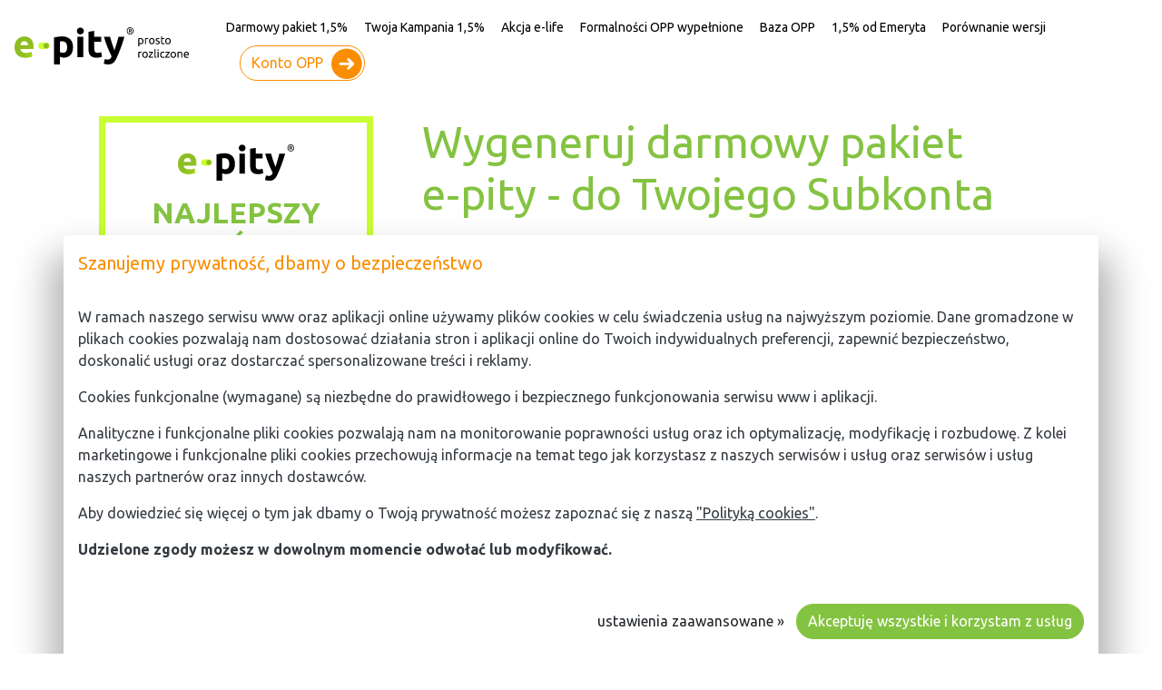

--- FILE ---
content_type: text/html; charset=UTF-8
request_url: https://opp.e-pity.pl/generatorsubkonto
body_size: 7060
content:
<!DOCTYPE html>
<html>
<head>
    <meta charset="UTF-8"/>
    <title>Wygeneruj darmowy pakiet promocyjny 1,5% na cel Twojego subkonta OPP</title>
    <meta name="description" content="Wygeneruj darmowy pakiet promocyjny na cel Twojego subkonta. Pobierz bezpłatny program e-pity, bannery, ulotki 1,5% i aktywne druki PDF z Twoim celem szczegółowym.">
    <meta name="keywords" content="subkonto, 1,5% dla dziecka, 1,5% dla szkoły, 1,5% dla chorego, darmowy program opp subkonta, reklama 1,5% subkonto, ulotka subkonto OPP, ulotka 1,5%, baner OPP, aktywne druki PDF z KRS">

    <meta name="robots" content="all">

                
    <link rel="stylesheet" href="/assets/images/build/css/app.css?1.072324">

    <meta name="viewport" content="width=device-width, initial-scale=1.0, maximum-scale=1">
    <link href="https://fonts.googleapis.com/css?family=Ubuntu:400,700&amp;subset=latin-ext" rel="stylesheet">
    <link rel="icon" type="image/x-icon" href="/assets/img/favicon.ico?1.072324">

    <script>
  // Define dataLayer and the gtag function.
  window.dataLayer = window.dataLayer || [];
  function gtag(){dataLayer.push(arguments);}

  let ad_storage = 'denied';
  let analytics_storage = 'denied';
  if (document.cookie.split(';').some((item) => item.includes('ad_storage=true'))) {
    ad_storage = 'granted';
  }
  if (document.cookie.split(';').some((item) => item.includes('analytics_storage=true'))) {
    analytics_storage = 'granted';
  }
  // Default ad_storage to 'denied'.
  gtag('consent', 'default', {
    'ad_storage': ad_storage,
    'analytics_storage': analytics_storage
  });
  gtag('set', 'ads_data_redaction', (ad_storage==='granted'?false:true));
  dataLayer.push({ event: 'default_consent'});


  const COOKIE_NAME = 'efile-cookie-opp';
  const COOKIE_PATH = '/assets/cookieinfo.html?1.072324';
</script></head>
<body>
<div class="navbar navbar-expand-lg fixed">
    <a href="/" class="navbar-brand">e-pity prosto rozliczone</a>
    <button class="navbar-toggle" type="button">
			<span class="navbar-toggle-icon"></span>
		</button>
    <div class="navbar-menu">
      <div class="container">
        <ul class="nav navbar-nav">
          <li class="nav-item navbar-nav-item ">
            <a href="/generator" class="nav-link">Darmowy pakiet 1,5%</a>
          </li>
          <li class="nav-item navbar-nav-item ">
            <a href="/promocja" class="nav-link">Twoja Kampania 1,5%</a>
          </li>
          <li class="nav-item navbar-nav-item ">
            <a href="/akcja-e-life" class="nav-link">Akcja e-life</a>
          </li>
          <li class="nav-item navbar-nav-item ">
            <a href="/formalnosci-opp-wypelnione" class="nav-link">Formalności OPP wypełnione</a>
          </li>
          <li class="nav-item navbar-nav-item ">
            <a href="/baza" class="nav-link">Baza OPP</a>
          </li>
          <li class="nav-item navbar-nav-item ">
            <a href="/1-procent-od-emeryta" class="nav-link">1,5% od Emeryta</a>
          </li>
          <li class="nav-item navbar-nav-item ">
            <a href="/oferta" class="nav-link">Porównanie wersji</a>
          </li>
                            <li class="nav-item navbar-nav-item ">
                    <a href="/login" class="butKonto btn btn-outline-primary btn--more">Konto OPP</a>
                </li>
                    </ul>
      </div>
    </div>
</div>
<div class="main">
<section class="generator">
    <div class="container container--main">
        <div class="row">
            <div class="col-lg-4 sidebar">
                <div>
                    <div class="mb-4 px-lg-2 px-xl-4">
                      <div class="opp-box opp-box--green">
  <div class="opp-box__header">
    <img class="opp-box__logo" src="/assets/images/imgnpm/logo/logo_ep_short.svg?1.072324" alt="" />
    <h2 class="opp-box__title">Najlepszy<br />sposób na</h2>
  </div>
  <div class="opp-box__content">
        <div class="proc1">
      <i class="icon-1proc"></i>
      <span>dla Twojej<br/>OPP!</span>
    </div>
    <span class="switch mx-auto mt-4"></span>
  </div>
</div>                    </div>

                                            <p class="text-center mb-0">Dotrzyj do swojej rodziny, przyjaciół i znajomych z darmowym pakietem promocyjnym e-pity, i opowiedz im, dlaczego warto wesprzeć 1,5% właśnie Twój cel!</p>
                        <div class="sidebar-divider"></div>
                        <p class="mb-5 text-center"><strong>W skład darmowego pakietu 1,5%<br>dla subkonta od e-pity wchodzą:</strong></p>
                    
                    <div>
  <div>
      <div class="sidebar-box">
          <div class="flex-fill">
            <h6>1. Strona www i e-pity online z&nbsp;KRS&nbsp;OPP</h6>
            <a class="sidebar-box__image" href="/assets/images/imgsrc/opp-www.png?1.072324" data-lightbox="dodatki">
              <img style="width: 10rem" src=/assets/images/imgsrc/opp-www.png?1.072324 alt="Twoja strona internetowa z programem e-pity online" title="Twoja strona internetowa z programem e-pity online">
            </a>
          </div>
          <div class="d-flex justify-content-center">
              <a class="btn btn-outline-more icon-search" href="/assets/images/imgsrc/opp-www.png?1.072324" data-lightbox="dodatki"> Podgląd</a>
          </div>
      </div>
  </div>
  <div>
      <div class="sidebar-box">
          <div class="flex-fill">
            <h6>2. Ulotka</h6>
            <a class="sidebar-box__image" href="/assets/images/imgsrc/opp-ulotka.png?1.072324" data-lightbox="dodatki">
              <img style="width: 7rem" src=/assets/images/imgsrc/opp-ulotka.png?1.072324 alt="Ulotka do druku wspierająca Twoją kampanię 1,5%" title="Ulotka do druku wspierająca Twoją kampanię 1,5%">
            </a>
          </div>
          <div class="d-flex justify-content-center">
              <a class="btn btn-outline-more icon-search" href="/assets/images/imgsrc/opp-ulotka.png?1.072324" data-lightbox="dodatki"> Podgląd</a>
          </div>
      </div>
  </div>
  <div>
      <div class="sidebar-box">
          <div class="flex-fill">
            <h6>3. Bannery</h6>
            <a class="sidebar-box__image" href="/assets/images/imgsrc/opp-bannery.png?1.072324" data-lightbox="dodatki">
              <img style="width: 7rem" src=/assets/images/imgsrc/opp-bannery.png?1.072324 alt="Bannery reklamowe wspierające Twoją kampanię 1,5%" title="Bannery reklamowe wspierające Twoją kampanię 1,5%">
            </a>
          </div>
          <div class="d-flex justify-content-center">
              <a class="btn btn-outline-more icon-search" href="/assets/images/imgsrc/opp-bannery.png?1.072324" data-lightbox="dodatki"> Podgląd</a>
          </div>
      </div>
  </div>
  <div>
      <div class="sidebar-box">
          <div class="flex-fill">
            <h6>4. Formularze PIT w PDF do wydruku z&nbsp;KRS Twojej OPP</h6>
            <a class="sidebar-box__image" href="/assets/images/imgsrc/opp-darmowe-pity-01.png?1.072324" data-lightbox="dodatki">
              <img style="width: 7rem" src=/assets/images/imgsrc/opp-darmowe-pity-01.png?1.072324 alt="Formularze podatkowe z Twoim KRS do druku" title="Formularze podatkowe z Twoim KRS do druku">
            </a>
          </div>
          <div class="d-flex justify-content-center">
              <a class="btn btn-outline-more icon-search" href="/assets/images/imgsrc/opp-darmowe-pity-01.png?1.072324" data-lightbox="dodatki"> Podgląd</a>
          </div>
      </div>
  </div>
  <div>
      <div class="sidebar-box">
          <div class="flex-fill">
            <h6>5. Oświadczenie PIT-OP do wydruku z&nbsp;KRS Twojej OPP</h6>
            <a class="sidebar-box__image" href="/assets/images/imgsrc/opp-darmowe-pity-02.png?1.072324" data-lightbox="dodatki">
              <img style="width: 7rem" src=/assets/images/imgsrc/opp-darmowe-pity-02.png?1.072324 alt="Oświadczenie PIT-OP z Twoim KRS do druku" title="Oświadczenie PIT-OP z Twoim KRS do druku">
            </a>
          </div>
          <div class="d-flex justify-content-center">
              <a class="btn btn-outline-more icon-search" href="/assets/images/imgsrc/opp-darmowe-pity-02.png?1.072324" data-lightbox="dodatki"> Podgląd</a>
          </div>
      </div>
  </div>
</div>                </div>
            </div>

            <div class="col-lg-8 content">
                <div>
                    <h1>Wygeneruj darmowy pakiet e&#8209;pity
                                                    <span>&#8209;&nbsp;do Twojego Subkonta</span>
                                            </h1>

                    <div class="mb-5">
                                              <p>Udostępnij swojej rodzinie, przyjaciołom i znajomym, własną edycję programu do rozliczenia PIT, w którym będą mogli przekazać <strong>1,5% wyłącznie na Twój cel szczegółowy</strong>. Pobierz bezpłatny pakiet narzędzi promocyjnych e-pity, dzięki którym w prosty sposób poinformujesz darczyńców o celu wsparcia i zaprosisz ich do przekazywania 1,5% na Twoje subkonto. <strong>Wystarczy przejść 5 prostych kroków</strong>. Wpisz poniżej numer KRS OPP, która Cię wspiera, cel szczegółowy, na który chcesz pozyskać 1,5%, link do strony www, fanpejdża lub bloga, wczytaj logo OPP oraz podaj Twój adres mailowy. Następnie wyślij formularz z danymi i pobierz za darmo spersonalizowane materiały marketingowe. Dzięki darmowemu pakietowi e-pity darczyńcy dowiedzą się o celu, który jest dla Ciebie ważny oraz przekażą 1,5% OPP, która wspiera Twój cel szczegółowy.</p>
                        <a class="btn more" href="/generator">Generator dla OPP</a>
                                          </div>

                    <div class="mb-5">
                      <form data-component="Form" enctype="multipart/form-data" method="post" action="/generatorsave" data-parsley-validate>
                        <input type="text" name="krsRemember" style="display: none;" value="">
                        <input type="hidden" name="subkonto" value="1">

                        <div class="step">
                          <h2>krok 1</h2>
                          <div>
                            <h6>
                                                              Wpisz numer KRS Twojej Organizacji Pożytku Publicznego:
                                                          </h6>

                            <div class="form-group field-to-load">
                              <input type="text" name="krs" maxlength="10" id="krs-input" class="form-control" placeholder="Numer KRS (wymagane)" data-parsley-minlength="10" data-parsley-maxlength="10" data-parsley-type="digits" required="true" value="" autocomplete="off">
                            </div>

                                                          <p>Numer KRS OPP jest niezbędny do wygenerowania bezpłatnego linku do programu e-pity on-line, za pośrednictwem którego Twoi darczyńcy będą mogli przekazać 1,5% wyłącznie na Twoje subkonto. Link w postaci graficznego przycisku czy bannera będziesz mógł przesłać do znajomych mailem lub zamieścić na Twojej stronie www.</p>
                            
                            <div class="ofName-title">
                                                          </div>
                          </div>
                        </div>

                        <div class="step">
                          <h2>krok 2</h2>
                                                      <div>
                            <h6>Wpisz swój cel szczegółowy (subkonto):</h6>

                            <div class="form-group">
                              <input type="text" name="target" class="form-control" value=""  placeholder="Wpisz cel szczegółowy jaki ma być wpisany „na sztywno” w deklaracji PIT"  data-parsley-pattern="[0-9A-Za-zęóąśłżźćńĘÓĄŚŁŻŹĆŃ!@#$%^&*()_+=:;?\x27\x22.,/\r\n` /\|-]+">
                            </div>

                                                          <p>Po określeniu celu szczegółowego, zostanie on wbudowany do Twojej wersji programu e-pity online. </p>
                            
                            <h6>Napisz kilka słów o celu szczegółowym:</h6>
                            <p>Podany poniżej opis pojawi sie na Twojej stronie internetowej z programem e-pity online oraz na ulotce.</p>

                            <div class="form-group">
                              <textarea class="form-control" rows="4" name="description" maxlength="4096" data-parsley-pattern="[0-9A-Za-zęóąśłżźćńĘÓĄŚŁŻŹĆŃ!@#$%^&*()_+=:;?\x27\x22.,/\r\n` -–- ]+"></textarea>
                            </div>
                          </div>
                        </div>

                        <div class="step">
                          <h2>krok 3</h2>
                          <div>
                            <h6>Wpisz adres swojej strony WWW:</h6>

                            <div class="form-group">
                                                            <input name="site" id="site-input" type="url" data-parsley-type="url" maxlength="255" class="form-control" placeholder="https:// - podaj adres strony" value="">
                            </div>

                                                          <p>Podany link zostanie wbudowany w wersję programu e-pity online dedykowaną Twojemu celowi szczegółowemu. Dzięki temu użytkownicy będą mieli możliwość odwiedzenia Twojej witryny, fanpejdża lub bloga z poziomu programu.</p>
                                                      </div>
                        </div>

                        <div class="step">
                          <h2>krok 4</h2>
                          <div>
                            <h6>Wczytaj logo swojej OPP:</h6>

                            <div class="form-group mb-4">
                              <input type="text" name="logourl" id="opp-logo" class="form-control" maxlength="255" placeholder="Wklej adres pliku z logo np. ze strony internetowej (opcja)" value="">
                            </div>

                            <div class="form-group text-center file-input">
                              <input type="file" name="logolocal" id="opp-logo-local"  style="display: none;">
                              <label for="opp-logo-local" class="btn btn-outline-more btn--more">Wgraj plik z komputera</label>
                              <span class="logo-name" data-target="#opp-logo-local"></span>
                            </div>

                            <p>Udostępniony plik zostanie wykorzystany w Twojej wersji programu e-pity online oraz pokazany na stronie WWW.</p>
                            <p>Uwaga. Wybierz plik, który jest już dostępny pod (dowolnym) adresem internetowym lub wgraj plik ze swojego komputera. Plik graficzny musi być przystosowany do wykorzystania w przeglądarkach internetowych. Maksymalne rozmiary grafiki to 300x300 pikseli. Dopuszczalne rozszerzenia pliku to: jpg, png, gif.</p>
                          </div>
                        </div>

                        <div class="step">
                          <h2>krok 5</h2>
                          <div>
                            <h6>Wpisz adres e-mail:</h6>

                            <div class="form-group">
                                <input id="email" type="email" name="email" class="form-control" maxlength="255" placeholder="Wpisz adres e-mail (wymagane)" value=""  required>
                            </div>

                                                          <p>Na podany adres e-mail otrzymasz informację o wygenerowanym dla Ciebie linku do strony z bezpłatną wersją programu e-pity online oraz promocyjnego pakietu narzędzi e-pity. Na wskazany przez Ciebie adres e-mail kierować będziemy również informacje o wersjach programu e-pity online w kolejnych latach podatkowych oraz oferty handlowe firmy e-file, skierowane do Organizacji Pożytku Publicznego.</p>
                            
                            <div class="mt-5">
                                <div class="form-agree">

  <div class="form-accept-group" style="display: none;">
    <div class="form-group form-check" id="accept_all_block">
      <input type="checkbox" id="accept_all" name="accept_all" class="form-check-input" value="1">
      <label class="form-check-label" for="accept_all">Akceptuję wszystkie zgody i regulamin</label>
    </div>
  </div>

  <div class="form-accept-group" style="display: none;">
    <div class="form-group form-check" id="accept_regulation_block">
      <input type="checkbox" id="accept3" name="acceptation3" value="1" class="form-check-input" required>
      <label class="form-check-label" for="accept3">Zapoznałem się i akceptuję <a href="/regulamin" target="_blank">Regulamin świadczenia usług i politykę prywatności</a> Platformy opp.e-pity.pl</label>
    </div>
  </div>
  
  <div class="form-accept-group" style="display: none;">
    <div class="form-group form-check" id="accept_service_block">
      <input type="checkbox" id="accept1" name="acceptation1" class="form-check-input" value="1" required>
      <label class="form-check-label" for="accept1">Wyrażam zgodę na przetwarzanie przeze-file sp. z o.o. podanych przeze mnie danych osobowych w celu świadczenia usług drogą elektroniczną (w tym pomocy technicznej, informacji o nowych wersjach Programu e-pity i funkcji Platformy) wskazanych w udostępnionym na <a href="/regulamin">Platformie Regulaminie</a>.</label>
    </div>
  </div>

  <div class="form-accept-group" style="display: none;">
    <div class="form-group form-check" id="accept_marketing_block">
      <input type="checkbox" id="accept2" name="acceptation2" class="form-check-input" value="1" required>
      <label class="form-check-label" for="accept2">Wyrażam zgodę na przetwarzanie moich danych osobowych przeze-file sp. z o.o. w celach marketingowych (także remarketingowych), w tym przesyłania newslettera oraz innych informacji handlowych własnych oraz za pośrednictwem e-file - jego partnerów, za pomocą środków komunikacji elektronicznej.</label>
    </div>
  </div>

  <div class="data-admin data-hide" id="data-admin">
    <span class="data-admin-button more-link">więcej <i class="icon icon-chevron-double-down ml-1" style="font-size: 7px;" aria-hidden="true"></i></span>
    <p class="pre-data">Administratorem danych osobowych jest e-file sp. z o.o.</p>
    <p class="more-data">
      <em>z siedzibą w Poznaniu (60-461), ul. Jeziorańska 12, zarejestrowana w rejestrze przedsiębiorców KRS prowadzonym przez Sąd Rejonowy Poznań Nowe Miasto i Wilda w Poznaniu Wydział VIII Gospodarczy KRS pod nr 0001202973, o numerze NIP: 7811934421 i numerze Regon: 365695953, mail: <a href="mailto:rodo@e-file.pl" style="color: inherit">rodo@e-file.pl</a>,
        który dokonuje przetwarzania przekazanych danych osobowych oraz zapewnia realizację uprawnień wynikających z Rozporządzenia Parlamentu Europejskiego i Rady (UE) 2016/679 z dnia 27 kwietnia 2016 r. w sprawie ochrony osób fizycznych w związku z przetwarzaniem danych osobowych i w sprawie swobodnego przepływu takich danych oraz uchylenia dyrektywy 95/46/WE - ogólne rozporządzenie o ochronie danych zwane dalej RODO (Dz. U. UE.L.2016.119.1 z dnia 2016.05.04),
        który przetwarza dane osobowe w celu wykonania usług oraz zapewnia realizację uprawnień osób, których dane dotyczą w szczególności prawo dostępu do treści własnych danych, prawo ich poprawienia, prawo do bycia zapomnianym, prawo wniesienia sprzeciwu wobec przetwarzania jej danych (np. w celach marketingowych), sprzeciwu wobec przekazywania danych osobowych innemu administratorowi danych.
        Zgoda na przetwarzanie danych wyrażona jest dobrowolnie i może zostać odwołana w każdej chwili. Jeżeli chcesz wypisać Twój adres e-mail z naszej bazy napisz do nas na <a href="mailto:rodo@e-file.pl" style="color: inherit">rodo@e-file.pl</a>. Administrator zapewnia zabezpieczenia techniczne i organizacyjne. Czytaj więcej na serwisie www w dziale Informacje prawne.
        Zgodnie z Regulaminem, jeżeli Użytkownik nie jest zainteresowany usługą w powyższej formie, może skorzystać z pakietu odpłatnego Extra lub VIP.      </em>
      <span class="data-admin-button less-link">zwiń <i class="icon icon-chevron-double-up ml-1" style="font-size: 7px;" aria-hidden="true"></i></span></p>
  </div>

</div>
                            </div>
                          </div>
                        </div>

                        

                        
                        <div>
                          <div class="d-flex justify-content-center">
                            <button type="submit" class="btn btn-outline-success btn--more">Wyślij</button>
                          </div>
                        </div>
                      </form>
                    </div>


                    <div class="text-center">
                        <h5 class="mb-5">Udostępnij Twoim darczyńcom program e-pity, dzięki któremu ponad 9.000 OPP pozyskało już pieniądze z 1,5%!</h5>

                        <div class="row justify-content-center">
                          <div class="col-xs-12 col-md-8">
                            <div class="row">
                              <div class="col-sm-6 mb-5">
                                <div class="mb-3">
                                  <img src="/assets/images/imgsrc/download.svg?1.072324" alt="30 mln pobrań programu" title="30 mln pobrań programu" style="width: 6rem;">
                                </div>
                                <h6 class="font-weight-normal text-secondary">
                                  <strong class="d-block font-size-lg">30 mln</strong>
                                  <span class="font-size-sm">pobrań programu</span>
                                </h6>
                              </div>
                              <div class="col-sm-6 mb-5">
                                <div class="mb-3">
                                  <img src="/assets/images/imgsrc/money.svg?1.072324" alt="ponad 1,5 miliarda złotych dla OPP" title="ponad 1,5 miliarda złotych dla OPP" style="width: 6rem;">
                                </div>
                                <h6 class="font-weight-normal text-secondary">
                                  <strong class="d-block font-size-lg">ponad 1,5 miliarda</strong>
                                  <span class="font-size-sm">złotych dla OPP</span>
                                </h6>
                              </div>
                              <div class="col-sm-6 mb-5">
                                <div class="mb-3">
                                  <img src="/assets/images/imgsrc/laptop.svg?1.072324" alt="53 mln wysłanych e-deklaracji" title="53 mln wysłanych e-deklaracji" style="width: 6rem;">
                                </div>
                                <h6 class="font-weight-normal text-secondary">
                                  <strong class="d-block font-size-lg">53 mln</strong>
                                  <span class="font-size-sm">wysłanych e-deklaracji</span>
                                </h6>
                              </div>
                              <div class="col-sm-6 mb-5">
                                <div class="mb-3">
                                  <img src="/assets/images/imgsrc/handshake.svg?1.072324" alt="9 000 OPP pozyskało 1,5% z e-pity" title="9 000 OPP pozyskało 1,5% z e-pity" style="width: 6rem;">
                                </div>
                                <h6 class="font-weight-normal text-secondary">
                                  <strong class="d-block font-size-lg">9 000 OPP</strong>
                                  <span class="font-size-sm">pozyskało 1,5% z e-pity</span>
                                </h6>
                              </div>
                            </div>
                          </div>
                        </div>
                    </div>
                </div>
            </div>
        </div>
    </div>
</section>


</div>

<div class="push"></div>
<div class="page__footer">
  <div class="container">
      <div class="page__footer__lev1">
          <div class="row justify-content-center">
              <div class="col-8 col-sm mb-4 mb-sm-3">
                  <a class="logo logo-fix-height" href="https://www.e-file.pl/" title="e-file.pl">
                      <img src="/assets/images/imgnpm/logo/logo_ef_white_short.svg?1.072324" alt="e-file.pl"/>
                  </a></div>
              <div class="col-8 col-sm mb-4 mb-sm-3"><a class="logo " href="https://www.fillup.pl/" title="fillup.pl">
                      <img src="/assets/images/imgnpm/logo/logo_fl_white_short.svg?1.072324" alt="fillup.pl"/>
                  </a></div>
              <div class="col-8 col-sm mb-4 mb-sm-3"><a class="logo logo-fix-height" href="https://www.fillup.pl/k24/" title="k24 - księgowość online">
                      <img src="/assets/images/imgnpm/logo/logo_k24_white_short.svg?1.072324" alt="k24 - księgowość online"/>
                  </a></div>
              <div class="col-8 col-sm mb-4 mb-sm-3"><a class="logo " href="https://www.fillup.pl/firmly/" title="firmly - firma w aplikacji">
                      <img src="/assets/images/imgnpm/logo/logo_firmly_white_short.svg?1.072324" alt="firmly - firma w aplikacji"/>
                  </a></div>
              <div class="col-8 col-sm mb-4 mb-sm-3"><a class="logo " href="https://www.e-pity.pl/" title="e-pity.pl">
                        <img src="/assets/images/imgnpm/logo/logo_ep_white_short.svg?1.072324" alt="e-pity.pl"/>
                  </a></div>
          </div>
      </div>


    <div class="page__footer__lev2">
      <div class="row">
          <div class="col-md-6 col-lg-4">
              <div class="text icon-phone">tel. serwisowy:&nbsp;61 307 17 77 (08:00 - 16:00)<br /></div>
              <div class="text icon-phone">tel. awaryjny:&nbsp;883 784 626 (16:00 - 20:00)<br /></div>
              <div class="text icon-mail">mail:&nbsp;<a href="mailto:serwis@e-pity.pl">serwis@e-pity.pl</a></div>
          </div>

          <div class="col-xs-12 col-md-6 col-lg-3">
              <div class="text icon-adres">
                  <span>
                      e-file sp. z o.o.<br />
                      <small>(dawniej: e-file sp. z o.o. sp. k.)</small><br />
                      ul. Jeziorańska 12<br />
                      (60-461) Poznań
                  </span>
              </div>
          </div>

          <div class="col-xs-12 col-md-6 col-lg-2">
              <div class="text icon-info">
                  <span>
                      NIP:&nbsp;7811934421<br />
                      Regon:&nbsp;365695953<br />
                      KRS:&nbsp;0001202973
                  </span>
              </div>
          </div>

          <div class="col-xs-12 col-md-6 col-lg-3">
              <div class="text icon-gov">
                  <span>Sąd Rejonowy Poznań Nowe Miasto i Wilda w Poznaniu Wydział VIII Gospodarczy KRS.</span>
              </div>
          </div>
      </div>
    </div>

    <div class="page__footer__lev3">
      <div class="td td1 foot_menu">
        <div class="td__title">
          <h4>Program dla OPP</h4>
        </div>
        <div class="td__plain">
          <ul class="list-unstyled">
            <li class="menu">
              <a class="menu" href="/generator">Darmowy pakiet dla OPP</a>
            </li>
            <li class="menu">
              <a class="menu" href="/generatorsubkonto">Darmowy pakiet dla subkonta</a>
            </li>
            <li class="menu">
              <a class="menu" href="/oferta">Porównanie wersji</a>
            </li>
          </ul>
        </div>
      </div>

      <div class="td">
        <div class="td__title">
          <h4>Promocja</h4>
        </div>
        <div class="td__plain">
          <ul class="list-unstyled">
            <li class="menu">
              <a class="menu" href="/promocja">Promuj Twój 1,5%</a>
            </li>
            <li class="menu">
              <a class="menu" href="/baza">Baza OPP e-pity</a>
            </li>
            <li class="menu">
              <a class="menu" href="/akcja-e-life">Akcja e-life</a>
            </li>
          </ul>
        </div>
      </div>

      <div class="td">
        <div class="td__title">
          <h4>Kontakt</h4>
        </div>
        <div class="td__plain">
          <ul class="list-unstyled">
            <li class="menu">
              <a class="menu" href="/o-nas">O nas</a>
            </li>
            <li class="menu">
              <a class="menu" href="/regulamin">Regulamin serwisu</a>
            </li>
            <li class="menu">
              <a class="menu" href="/cookies">Polityka cookies</a>
            </li>
            <li class="menu">
              <a class="menu" href="https://secure.e-pity.pl/zglos-sugestie?type=1">Kontakt</a>
            </li>
          </ul>
        </div>
      </div>
    </div>


      <div class="page__footer__lev4">
          <div class="td td0">
              <div class="plain">

                  <p><a href="https://www.e-pity.pl/o-programie/najlepsze-w-polsce/">Program e-pity<sup>®</sup> Najlepsze w POLSCE.</a></p>
                  <p>Marki: "e-pity po prostu" oraz "e-pity Program" są zarejestrowanymi znakami towarowymi i podlegają ochronie prawnej.</p>
                  <p>
                      Wszelkie prawa zastrzeżone. Copyright 2018-2025 e-file sp. z o.o.<br>
                      Serwis ma charakter informacyjny. <a href="/assets/konsumenci_oppepitypl.pdf" target="_blank">Informacje istotne dla Konsumenta</a><br>
                      Warunki korzystania z serwisu zawarte są w <a href="/regulamin">Regulamin Świadczenia Usług</a>.
                      Serwis wykorzystuje <a href="/cookies" style="color: #FFF">pliki cookies i inne technologie</a>.<br>
                      <span id="cookiemodal_show" class="" style="cursor: pointer;">Modyfikuj Twoje ustawienia prywatności i plików cookies »</span>
                  </p>

              </div>
          </div>
      </div>

  </div>
</div>

<script src="/config.js"></script>

<script>
    let CONTROLLER_NAME = 'GENERATOR';
</script>


<script type="text/javascript" src="/assets/images/build/js/app.bundle.js?1.072324"></script>


</body>
</html>


--- FILE ---
content_type: text/html
request_url: https://opp.e-pity.pl/assets/cookieinfo.html?1.072324
body_size: 2285
content:
<div class="modal" tabindex="-1" id="cookiemodal">
    <div class="modal-background"></div>
    <div class="modal-dialog modal-dialog-scrollable modal-dialog-centered modal-xl">
        <div class="modal-content">
            <div class="modal-header">
                <h5 class="modal-title">Szanujemy prywatność, dbamy o bezpieczeństwo</h5>
            </div>

            <div class="modal-body">

                <div class="cookie-desc">
                    <p>W ramach naszego serwisu www oraz aplikacji online używamy plików cookies w celu świadczenia usług na najwyższym poziomie. Dane gromadzone w plikach cookies pozwalają nam dostosować działania stron i aplikacji online do Twoich indywidualnych preferencji, zapewnić bezpieczeństwo, doskonalić usługi oraz dostarczać spersonalizowane treści i reklamy.</p>
                    <p>Cookies funkcjonalne (wymagane) są niezbędne do prawidłowego i bezpiecznego funkcjonowania serwisu www i aplikacji.</p>
                    <p>Analityczne i funkcjonalne pliki cookies pozwalają nam na monitorowanie poprawności usług oraz ich optymalizację, modyfikację i rozbudowę. Z kolei marketingowe i funkcjonalne pliki cookies przechowują informacje na temat tego jak korzystasz z naszych serwisów i usług oraz serwisów i usług naszych partnerów oraz innych dostawców.</p>
                    <p>Aby dowiedzieć się więcej o tym jak dbamy o Twoją prywatność możesz zapoznać się z naszą <a href="./cookies">"Polityką cookies"</a>.</p>
                    <p><strong>Udzielone zgody możesz w dowolnym momencie odwołać lub modyfikować.</strong></p>
                </div>

                <div class="cookie-form hidden">
                    <div class="accordion">
                        <p><strong>Udzielone zgody możesz w dowolnym momencie odwołać lub modyfikować.</strong></p>
                        <div class="form-check ">
                            <input class="form-check-input" type="checkbox" disabled="disabled" id="cbx_denied" checked="checked">
                            <label class="form-check-label" for="cbx_denied">
                                cookies funkcjonalne (wymagane)</label>

                            <div class="cookieDescTitile collapsed" data-toggle="collapse" href="#dsc_agr1">
                                <p>Te pliki cookies są niezbędne i wymagane dla poprawnego i bezpiecznego funkcjonowania serwisu www, aplikacji oraz transakcji i nie mogą być nie włączone. Są one zazwyczaj ustawiane na podstawie działań podejmowanych przez Użytkownika</p></div>
                            <div class="cookieDesc collapse small" id="dsc_agr1">
                                <p>takich jak: zapytania o usługi, ustawienie preferencji prywatności, akceptacja regulaminu, zgody RODO, rejestracja, logowanie oraz transakcji zakupu w wybranych przypadkach wymienionych powyżej obejmują one także nr IP urządzenia z jakiego korzystasz. Zapis danych tymczasowych w wersji online aplikacji (LocalStorage) - chroniący przed utratą danych wpisanych do formularzy lub dokonywania transakcji.</br>
                                    Użytkownik ma możliwość modyfikacji ustawień przeglądarki tak, aby blokowała lub ostrzegała o tych plikach cookies, ale w przypadku ich blokady przez przeglądarkę niektóre części serwisu i funkcjonalności aplikacji nie będą działały w ogóle lub będą działały błędnie.</br>
                                    Te pliki cookies są przetwarzane wyłącznie w naszych systemach z wyłączeniem (LocalStorage), które są zapisywane tylko na urządzeniu Użytkownika.</p>
                            </div>
                        </div>

                        <div class="form-check">
                            <input class="form-check-input" type="checkbox" value="" id="st_storage">
                            <label class="form-check-label" for="st_storage">
                                Analityczne i funkcjonalne pliki cookies</label>
                            <div class="cookieDescTitile collapsed" data-toggle="collapse" href="#dsc_agr2">
                                <p>Analityczne i funkcjonalne pliki cookies pozwalają nam na monitorowanie poprawności działania serwisu www, aplikacji online oraz ich optymalizacji, modyfikacji i rozbudowy. Na podstawie analizy ruchu, zachowań, sekwencji oraz raportowanych błędów systemów nasze usługi mogą być jeszcze bardziej funkcjonalne, wydajne, stabilne i bezpieczne.</p>
                            </div>
                            <div class="cookieDesc collapse small" id="dsc_agr2">
                                <p>Te pliki cookies pozwalają nam także na:</p>
                                <ul>
                                    <li>pomiar wydajności treści;</li>
                                    <li>dopasowanie i połączenie źródeł danych offline;</li>
                                    <li>stosowanie badań rynkowych;</li>
                                    <li>łączenie różnych urządzeń;</li>
                                    <li>odbieranie i wykorzystywanie automatycznie wysłanej charakterystyki urządzenia do identyfikacji;</li>
                                    <li>określenie lokalizacji w jakiej korzystałeś z naszych usług (miasto, region, kraj);<br>
                                        Te pliki cookies są przetwarzane w naszych systemach oraz systemie Google Analytics - <a href="https://policies.google.com/technologies/cookies">sprawdź jak Google korzysta z plików cookies</a>.</li>
                                </ul>

                                <p>Te pliki cookies są przetwarzane w naszych systemach oraz systemach naszych partnerów:</p>
                                <ul>
                                    <li>Google Analytics, sprawdź jak <a href="https://policies.google.com/technologies/cookies?hl=pl">Google Analytics i BigQuery do statystyk korzysta z plików cookies</a>;</li>
                                    <li>Get Feedback Racino, Sadowski, Skowronek S.J. - sprawdź jak <a href="https://www.webankieta.pl/cookies">Webankieta używa plików cookies</a>;</li>
                                    <li>Hotjar Ltd., sprawdź jak <a href="https://www.hotjar.com/legal/policies/privacy/">hotjar podczas zbierania opinii używa plików cookies</a>.</li>
                                </ul>
                            </div>
                        </div>
                        <div class="form-check">
                            <input class="form-check-input" type="checkbox" value="" id="ad_storage">
                            <label class="form-check-label" for="ad_storage">
                                Marketingowe i funkcjonalne pliki cookies</label>
                            <div class="cookieDescTitile collapsed" data-toggle="collapse" href="#dsc_agr3">
                                <p>Marketingowe i funkcjonalne pliki cookies przechowują informacje na temat tego, jak korzystasz z naszych serwisów i usług oraz serwisów i usług naszych partnerów oraz innych dostawców.</p>
                            </div>
                            <div class="cookieDesc collapse small" id="dsc_agr3">
                                <p>Dzięki nim możemy dostosowywać treści i funkcjonalności do konkretnego odbiorcy i prowadzić kampanie marketingowe i remarketingowe.</p>
                                <p>Te pliki cookies są przetwarzane w naszych systemach oraz systemach naszych partnerów:</p>
                                <ul>
                                    <li>Google w tym youtube.com i doubleclick.net - sprawdź jak <a href="https://policies.google.com/technologies/cookies?hl=pl">Google korzysta z plików cookies</a>;</li>
                                    <li>Microsoft - sprawdź jak <a href="https://privacy.microsoft.com/pl-pl/privacystatement">Bing korzysta z plików cookies</a>;</li>
                                    <li>Meta - sprawdź jak <a href="https://pl-pl.facebook.com/privacy/policies/cookies/?entry_point=cookie_policy_redirect&entry=0">Facebook korzysta z plików cookies</a>;</li>
                                    <li>Linkedin.com - sprawdź jak <a href="https://pl.linkedin.com/legal/cookie-policy">Linkedin korzysta z plików cookies</a>.</li>
                                </ul>
                            </div>
                        </div>
                    </div>
                </div>
            </div>

            <div class="modal-footer">
                <div class="cookie-desc">
                    <button type="button" class="btn" id="cookie-change-desc">ustawienia zaawansowane &raquo;</button>
                    <button type="button" class="btn btn-secondary" id="cookie-accepted-all">Akceptuję wszystkie i korzystam z usług</button>
                </div>

                <div class="cookie-form hidden">
                    <button type="button" class="btn" id="cookie-change-form" style="float: left">&laquo; powrót</button>
                    <button type="button" class="btn" id="cookie-accepted-form">Akceptuję wybrane</button>
                    <button type="button" class="btn btn-secondary" id="cookie-accepted-form-all">Akceptuję wszystkie</button>
                </div>
            </div>

        </div>
    </div>
</div>

--- FILE ---
content_type: image/svg+xml
request_url: https://opp.e-pity.pl/assets/images/imgnpm/logo/logo_ep_white_short.svg?1.072324
body_size: 7612
content:
<?xml version="1.0" encoding="UTF-8" standalone="no"?>
<!DOCTYPE svg PUBLIC "-//W3C//DTD SVG 1.1//EN" "http://www.w3.org/Graphics/SVG/1.1/DTD/svg11.dtd">
<svg width="100%" height="100%" viewBox="0 0 235 74" version="1.1" xmlns="http://www.w3.org/2000/svg" xmlns:xlink="http://www.w3.org/1999/xlink" xml:space="preserve" xmlns:serif="http://www.serif.com/" style="fill-rule:evenodd;clip-rule:evenodd;stroke-linejoin:round;stroke-miterlimit:2;">
    <g id="pity">
        <path id="Layer" d="M115.28,39.04C115.28,42.141 114.9,44.97 114.14,47.519C113.37,50.06 112.25,52.249 110.78,54.089C109.301,55.919 107.461,57.349 105.27,58.369C103.081,59.379 100.56,59.89 97.71,59.89C96.13,59.89 94.649,59.74 93.279,59.429C91.899,59.129 90.58,58.7 89.309,58.129L89.309,73.259L77.92,73.259L77.92,20.31C78.94,20.01 80.109,19.71 81.44,19.43C82.76,19.16 84.15,18.91 85.6,18.71C87.05,18.51 88.53,18.34 90.03,18.21C91.53,18.08 92.97,18.02 94.35,18.02C97.661,18.02 100.61,18.52 103.21,19.51C105.81,20.5 108,21.91 109.779,23.71C111.559,25.52 112.929,27.72 113.87,30.32C114.81,32.92 115.28,35.83 115.28,39.04ZM103.67,39.34C103.67,35.83 102.88,33.01 101.3,30.9C99.72,28.79 97.38,27.73 94.27,27.73C93.25,27.73 92.31,27.77 91.44,27.84C90.581,27.92 89.86,28.01 89.31,28.11L89.31,48.67C90.02,49.12 90.951,49.51 92.09,49.811C93.24,50.121 94.4,50.27 95.569,50.27C100.97,50.27 103.67,46.63 103.67,39.34Z" style="fill:white;fill-rule:nonzero;"/>
        <path id="Layer_1_" d="M136.52,7.33C136.52,9.42 135.85,11.06 134.5,12.25C133.149,13.45 131.56,14.05 129.72,14.05C127.89,14.05 126.3,13.45 124.95,12.25C123.599,11.06 122.92,9.42 122.92,7.33C122.92,5.24 123.6,3.6 124.95,2.4C126.3,1.2 127.889,0.6 129.72,0.6C131.56,0.6 133.15,1.2 134.5,2.4C135.85,3.6 136.52,5.24 136.52,7.33ZM135.451,59.13L124.07,59.13L124.07,18.94L135.451,18.94L135.451,59.13Z" style="fill:white;fill-rule:nonzero;"/>
        <path id="Layer_2_" d="M145.77,8.93L157.15,7.1L157.15,18.94L170.831,18.94L170.831,28.42L157.15,28.42L157.15,42.55C157.15,44.95 157.57,46.86 158.411,48.28C159.251,49.71 160.951,50.42 163.491,50.42C164.72,50.42 165.98,50.311 167.27,50.08C168.57,49.85 169.76,49.53 170.831,49.12L172.431,57.98C171.061,58.549 169.531,59.029 167.851,59.429C166.171,59.839 164.111,60.049 161.662,60.049C158.561,60.049 155.981,59.629 153.941,58.778C151.912,57.938 150.281,56.768 149.061,55.268C147.832,53.768 146.981,51.949 146.501,49.809C146.011,47.668 145.771,45.298 145.771,42.699L145.771,8.93L145.77,8.93Z" style="fill:white;fill-rule:nonzero;"/>
        <path id="Layer_3_" d="M216.6,18.94C214.3,26.68 211.9,33.94 209.4,40.72C206.89,47.491 204.161,54.061 201.201,60.43C200.131,62.721 199.06,64.67 197.991,66.27C196.911,67.88 195.741,69.201 194.461,70.25C193.19,71.29 191.751,72.061 190.141,72.54C188.541,73.019 186.662,73.269 184.521,73.269C182.731,73.269 181.091,73.099 179.582,72.769C178.082,72.439 176.842,72.07 175.872,71.669L177.861,62.569C179.031,62.979 180.082,63.258 180.992,63.409C181.912,63.569 182.882,63.639 183.901,63.639C185.931,63.639 187.502,63.088 188.601,61.998C189.691,60.898 190.622,59.389 191.391,57.448C188.791,52.357 186.191,46.638 183.591,40.298C180.991,33.948 178.541,26.838 176.251,18.938L188.32,18.938C188.841,20.928 189.44,23.078 190.131,25.398C190.82,27.718 191.551,30.058 192.32,32.428C193.081,34.788 193.86,37.098 194.661,39.338C195.451,41.578 196.211,43.618 196.921,45.448C197.581,43.618 198.28,41.578 198.991,39.338C199.711,37.098 200.411,34.788 201.1,32.428C201.79,30.058 202.46,27.718 203.1,25.398C203.73,23.078 204.31,20.928 204.82,18.938L216.6,18.938L216.6,18.94Z" style="fill:white;fill-rule:nonzero;"/>
        <path id="Layer_4_" d="M234.71,7.12C234.71,8.24 234.52,9.24 234.149,10.13C233.79,11.01 233.299,11.76 232.679,12.37C232.059,12.98 231.349,13.44 230.529,13.76C229.719,14.08 228.87,14.25 227.969,14.25C227.079,14.25 226.229,14.08 225.409,13.76C224.598,13.44 223.888,12.98 223.268,12.37C222.648,11.76 222.159,11.01 221.789,10.12C221.429,9.24 221.239,8.24 221.239,7.12C221.239,6.01 221.428,5.01 221.789,4.12C222.159,3.24 222.648,2.49 223.268,1.88C223.888,1.27 224.598,0.8 225.409,0.48C226.23,0.16 227.08,0 227.97,0C228.87,0 229.72,0.16 230.53,0.48C231.35,0.8 232.06,1.27 232.68,1.88C233.3,2.49 233.79,3.23 234.16,4.12C234.52,5.01 234.71,6.01 234.71,7.12ZM233.27,7.12C233.27,6.26 233.14,5.47 232.871,4.75C232.61,4.04 232.251,3.42 231.78,2.91C231.31,2.4 230.76,2.01 230.11,1.73C229.461,1.46 228.751,1.32 227.97,1.32C227.2,1.32 226.491,1.46 225.84,1.73C225.19,2.01 224.63,2.4 224.16,2.91C223.7,3.43 223.33,4.04 223.069,4.75C222.809,5.47 222.679,6.26 222.679,7.12C222.679,7.99 222.809,8.78 223.069,9.5C223.34,10.21 223.7,10.82 224.16,11.34C224.63,11.85 225.189,12.24 225.84,12.52C226.48,12.79 227.2,12.93 227.97,12.93C228.75,12.93 229.46,12.79 230.11,12.52C230.76,12.24 231.31,11.85 231.78,11.34C232.251,10.82 232.61,10.21 232.871,9.5C233.14,8.78 233.27,7.99 233.27,7.12ZM228.91,9.36C228.529,8.83 228.21,8.4 227.93,8.09L226.62,8.09L226.62,11.04L225.22,11.04L225.22,3.4C225.57,3.33 225.95,3.27 226.34,3.23C226.73,3.19 227.1,3.17 227.42,3.17C228.55,3.17 229.41,3.38 230,3.8C230.59,4.22 230.89,4.85 230.89,5.71C230.89,6.19 230.76,6.61 230.5,6.98C230.25,7.34 229.88,7.62 229.41,7.81C229.54,7.97 229.689,8.17 229.859,8.4C230.029,8.64 230.21,8.9 230.389,9.19C230.579,9.48 230.759,9.78 230.939,10.09C231.129,10.41 231.29,10.72 231.429,11.04L229.919,11.04C229.62,10.45 229.28,9.89 228.91,9.36ZM227.36,6.95C227.951,6.95 228.451,6.87 228.84,6.7C229.23,6.54 229.43,6.2 229.43,5.69C229.43,5.2 229.241,4.86 228.87,4.67C228.499,4.48 228.05,4.39 227.519,4.39C227.379,4.39 227.229,4.39 227.069,4.4C226.91,4.41 226.759,4.42 226.62,4.43L226.62,6.95L227.36,6.95Z" style="fill:white;fill-rule:nonzero;"/>
        <path id="Layer_5_" d="M62.42,30.18L52.83,30.18L53.05,30.18L52.83,30.18C49.319,30.18 46.7,33.03 46.7,36.53C46.7,40.04 49.319,42.88 52.83,42.88L62.42,42.88C65.93,42.88 68.77,40.04 68.77,36.53C68.77,33.02 65.93,30.18 62.42,30.18Z" style="fill:white;fill-rule:nonzero;"/>
    </g>
    <g id="e">
        <g id="Layer_8_">
            <g>
                <g id="Clip-Path">
                    <g>
                        <clipPath id="_clip1">
                            <path d="M19.16,18.1C24.83,18.1 29.319,19.83 32.609,23.3C35.899,26.78 37.549,31.88 37.549,38.62C37.549,39.28 37.519,40 37.469,40.79C37.419,41.57 37.369,42.269 37.319,42.88L11.63,42.88C11.88,45.21 12.97,47.061 14.9,48.43C16.82,49.8 19.411,50.481 22.65,50.481C24.73,50.481 26.77,50.291 28.77,49.911C30.77,49.531 32.411,49.061 33.67,48.511L35.19,57.701C34.59,58.011 33.77,58.311 32.76,58.61C31.75,58.921 30.62,59.18 29.38,59.411C28.14,59.642 26.81,59.831 25.39,59.981C23.97,60.13 22.55,60.21 21.13,60.21C17.529,60.21 14.4,59.68 11.74,58.609C9.08,57.549 6.88,56.089 5.13,54.24C3.38,52.391 2.09,50.2 1.25,47.67C0.42,45.13 0,42.4 0,39.46C0,35.91 0.54,32.81 1.63,30.14C2.72,27.48 4.16,25.27 5.93,23.49C7.7,21.72 9.74,20.38 12.05,19.47C14.35,18.55 16.72,18.1 19.16,18.1ZM11.63,35.13L26.6,35.13C26.55,34.16 26.39,33.22 26.11,32.31C25.831,31.4 25.4,30.59 24.82,29.88C24.23,29.17 23.501,28.59 22.61,28.13C21.73,27.67 20.631,27.45 19.31,27.45C18.04,27.45 16.951,27.66 16.04,28.09C15.13,28.52 14.37,29.09 13.76,29.8C13.15,30.51 12.68,31.34 12.35,32.27C12.02,33.21 11.78,34.16 11.63,35.13Z"/>
                        </clipPath>
                        <g clip-path="url(#_clip1)">
                            <path id="Layer_7_" d="M18.77,-0.68L58.6,39.15L18.77,78.98L-21.05,39.15L18.77,-0.68Z" style="fill:white;fill-rule:nonzero;"/>
                        </g>
                    </g>
                </g>
            </g>
        </g>
    </g>
    <path id="dot" d="M67.65,36.53C67.65,39.42 65.3,41.759 62.411,41.759C59.52,41.759 57.171,39.419 57.171,36.53C57.171,33.63 59.521,31.29 62.411,31.29C65.3,31.29 67.65,33.63 67.65,36.53Z" style="fill:rgb(238,238,238);fill-rule:nonzero;"/>
</svg>


--- FILE ---
content_type: image/svg+xml
request_url: https://opp.e-pity.pl/assets/images/imgsrc/download.svg?1.072324
body_size: 1178
content:
<svg xmlns="http://www.w3.org/2000/svg" width="72.702" height="62.742" viewBox="0 0 72.702 62.742">
  <g id="_30_mln" data-name="30 mln" transform="translate(0 -36)">
    <path id="Path_11045" data-name="Path 11045" d="M172.239,47.36a1.42,1.42,0,0,0,1.42-1.42V37.42a1.42,1.42,0,0,0-1.42-1.42H142.42A1.42,1.42,0,0,0,141,37.42v8.52a1.42,1.42,0,0,0,2.84,0v-7.1h26.979v7.1A1.42,1.42,0,0,0,172.239,47.36Z" transform="translate(-120.979)" fill="#8cbd22"/>
    <path id="Path_11046" data-name="Path 11046" d="M71.282,138.6h-4.97V105.94a1.42,1.42,0,0,0-1.42-1.42H44.161v-7.1A1.42,1.42,0,0,0,42.741,96H29.961a1.42,1.42,0,0,0-1.42,1.42v7.1H7.81a1.42,1.42,0,0,0-1.42,1.42V138.6H1.42A1.42,1.42,0,0,0,0,140.019a9.951,9.951,0,0,0,9.94,9.94H29.961a1.42,1.42,0,0,0,0-2.84H9.94a7.112,7.112,0,0,1-6.957-5.681H69.72a7.112,7.112,0,0,1-6.957,5.681H42.741a1.42,1.42,0,0,0,0,2.84H62.762a9.951,9.951,0,0,0,9.94-9.94A1.42,1.42,0,0,0,71.282,138.6ZM29.961,115.88a1.42,1.42,0,0,0,1.42-1.42V98.84h9.94v15.62a1.42,1.42,0,0,0,1.42,1.42h3.55l-9.94,13.253-9.94-13.253ZM63.472,138.6H9.23V107.36H28.541v5.68h-4.97a1.42,1.42,0,0,0-1.136,2.272l12.78,17.04a1.42,1.42,0,0,0,2.272,0l12.78-17.04a1.42,1.42,0,0,0-1.136-2.272h-4.97v-5.68H63.472Z" transform="translate(0 -51.48)" fill="#8cbd22"/>
    <circle id="Ellipse_3181" data-name="Ellipse 3181" cx="1.5" cy="1.5" r="1.5" transform="translate(35.383 95.742)" fill="#8cbd22"/>
  </g>
</svg>


--- FILE ---
content_type: application/javascript
request_url: https://opp.e-pity.pl/assets/images/build/js/622e68967a55c0fbdb3a.chunk.js
body_size: 2063
content:
"use strict";(self.webpackChunkopp_e_pity_pl=self.webpackChunkopp_e_pity_pl||[]).push([[772],{2069(e,o,t){t.r(o),t.d(o,{Cookies:()=>d});var n=t(6606),a=t(4692),i=function(e,o,t,n){return new(t||(t=Promise))(function(a,i){function r(e){try{s(n.next(e))}catch(e){i(e)}}function c(e){try{s(n.throw(e))}catch(e){i(e)}}function s(e){var o;e.done?a(e.value):(o=e.value,o instanceof t?o:new t(function(e){e(o)})).then(r,c)}s((n=n.apply(e,o||[])).next())})},r=function(e,o){var t,n,a,i={label:0,sent:function(){if(1&a[0])throw a[1];return a[1]},trys:[],ops:[]},r=Object.create(("function"==typeof Iterator?Iterator:Object).prototype);return r.next=c(0),r.throw=c(1),r.return=c(2),"function"==typeof Symbol&&(r[Symbol.iterator]=function(){return this}),r;function c(c){return function(s){return function(c){if(t)throw new TypeError("Generator is already executing.");for(;r&&(r=0,c[0]&&(i=0)),i;)try{if(t=1,n&&(a=2&c[0]?n.return:c[0]?n.throw||((a=n.return)&&a.call(n),0):n.next)&&!(a=a.call(n,c[1])).done)return a;switch(n=0,a&&(c=[2&c[0],a.value]),c[0]){case 0:case 1:a=c;break;case 4:return i.label++,{value:c[1],done:!1};case 5:i.label++,n=c[1],c=[0];continue;case 7:c=i.ops.pop(),i.trys.pop();continue;default:if(!(a=i.trys,(a=a.length>0&&a[a.length-1])||6!==c[0]&&2!==c[0])){i=0;continue}if(3===c[0]&&(!a||c[1]>a[0]&&c[1]<a[3])){i.label=c[1];break}if(6===c[0]&&i.label<a[1]){i.label=a[1],a=c;break}if(a&&i.label<a[2]){i.label=a[2],i.ops.push(c);break}a[2]&&i.ops.pop(),i.trys.pop();continue}c=o.call(e,i)}catch(e){c=[6,e],n=0}finally{t=a=0}if(5&c[0])throw c[1];return{value:c[0]?c[1]:void 0,done:!0}}([c,s])}}},c=function(e,o,t){if(t||2===arguments.length)for(var n,a=0,i=o.length;a<i;a++)!n&&a in o||(n||(n=Array.prototype.slice.call(o,0,a)),n[a]=o[a]);return e.concat(n||Array.prototype.slice.call(o))},s={adStorage:"ad_storage",adUserData:"ad_user_data",adPersonalization:"ad_personalization",analyticsStorage:"analytics_storage"},d=function(){function e(e,o,t){void 0===t&&(t=".page__footer");var n=this;this.getCookie=function(e){var o=decodeURIComponent(document.cookie).split("; ").find(function(o){return o.startsWith("".concat(e,"="))});if(o)return Object.fromEntries(o.split("=").map(function(e,o){return[0===o?"name":"value",e]}))},this.setCookie=function(e){var o=e.name,t=e.value,n=e.domain,a=e.path,i=e.expires;document.cookie="".concat(o,"=").concat(t,"; ").concat(i?"expires=".concat(i,";"):""," ").concat(n?"domain=".concat(n,";"):""," ").concat(a?"path=".concat(a,";"):"")},this.deleteCookie=function(e){var o=e.name,t=e.domain,a=e.path;if(o){var i={name:o,value:"",domain:t,expires:"Thu, 01 Jan 1970 00:00:00 UTC",path:a};n.setCookie(i)}},this.deleteDeprecatedCookie=function(){var e=[],o=n.name.replace("efile-cookie-","efile-cookiename-")||"";o&&e.push(o),n.topLevelDomain&&(e=c(c(c([],e,!0),Object.values(s),!0),[n.name],!1)),e.forEach(function(e){return n.deleteCookie({name:e,path:"/"})})},this.name=e,this.path=o,this.position=t,this.exists=-1!==document.cookie.indexOf(e),this.topLevelDomain="undefined"!=typeof COOKIE_TOP_LEVEL_DOMAIN&&!this.isCms()&&COOKIE_TOP_LEVEL_DOMAIN,this.domain=this.topLevelDomain?this.getDomain(!0):"";var a=new Date;a.setTime(a.getTime()+31536e6),this.date=a.toUTCString()}return e.prototype.checkCookie=function(){console.log(this.date),console.log(this.path),console.log(this.name),console.log(this.position),console.log(this.exists),console.log("Top level domain: ".concat(this.topLevelDomain)),console.log("Domain: ".concat(this.getDomain(this.topLevelDomain)))},e.prototype.isCms=function(){return"cms.e-file.pl"===window.location.hostname},e.prototype.getDomain=function(e){var o=window.location.hostname;if(this.isCms())return"";var t=o.match(/^(?:https?:\/\/)?(?:[^@\n]+@)?(?:www\.)?([^:/\n?]+)/im);if(t&&t.length>1){var n=t[1];return n.split(".").length>2&&(n=n.split(".").slice(-2).join(".")),e&&(n=".".concat(n)),n}return o},e.prototype.initialize=function(){return i(this,void 0,void 0,function(){var e=this;return r(this,function(o){return n.L.get(this.path).then(function(o){e.modal(o)}).catch(function(e){if(e instanceof Error)throw new Error(e.message);throw new Error("Unknown Error")}),[2]})})},e.prototype.modal=function(e){return i(this,void 0,void 0,function(){var o,t,n,i,c=this;return r(this,function(r){return a(this.position).append(e),o=new CustomEvent("cookie_update",{detail:"cookie update"}),a(".cookie-collapse").on("click",function(){a(this).toggleClass("collapsed"),a(this).siblings(".collapse").slideToggle()}),a("#cookie-change-desc").on("click",function(){a(".cookie-desc").addClass("hidden"),a(".cookie-form").removeClass("hidden")}),a("#cookie-change-form").on("click",function(){a(".cookie-form").addClass("hidden"),a(".cookie-desc").removeClass("hidden")}),t=document.cookie.split(";"),n=t.some(function(e){return e.includes(s.adStorage+"=true")}),i=t.some(function(e){return e.includes(s.analyticsStorage+"=true")}),n&&a("#ad_storage").prop("checked",!0),i&&a("#st_storage").prop("checked",!0),this.deleteDeprecatedCookie(),a("#cookie-accepted-all, #cookie-accepted-form-all, #cookie-accepted-form").on("click",function(e){"cookie-accepted-all"!==e.target.id&&"cookie-accepted-form-all"!==e.target.id||(a("#ad_storage").prop("checked",!0),a("#st_storage").prop("checked",!0)),c.setCookie({name:c.name,value:"1",domain:c.domain,path:"/",expires:c.date}),c.setCookie({name:s.adStorage,value:a("#ad_storage").prop("checked").toString(),domain:c.domain,path:"/",expires:c.date}),c.setCookie({name:s.adUserData,value:a("#ad_storage").prop("checked").toString(),domain:c.domain,path:"/",expires:c.date}),c.setCookie({name:s.adPersonalization,value:a("#ad_storage").prop("checked").toString(),domain:c.domain,path:"/",expires:c.date}),c.setCookie({name:s.analyticsStorage,value:a("#st_storage").prop("checked").toString(),domain:c.domain,path:"/",expires:c.date}),window.gtag&&(window.gtag("consent","update",{ad_storage:a("#ad_storage").prop("checked")?"granted":"denied",ad_user_data:a("#ad_storage").prop("checked")?"granted":"denied",ad_personalization:a("#ad_storage").prop("checked")?"granted":"denied",analytics_storage:a("#st_storage").prop("checked")?"granted":"denied"}),window.gtag("set","ads_data_redaction",!a("#ad_storage").prop("checked"))),window.dataLayer&&window.dataLayer.push({event:"cookie_consent_update"}),document.dispatchEvent(o),a("#cookiemodal").hide()}),a("#cookiemodal_show").on("click",function(){a(".cookie-desc").addClass("hidden"),a(".cookie-form").removeClass("hidden"),a("#cookiemodal").show()}),this.exists||a("#cookiemodal").show(),[2]})})},e}();try{if(COOKIE_NAME&&COOKIE_PATH)new d(COOKIE_NAME,COOKIE_PATH).initialize()}catch(e){console.error("Error initializing cookies:",e)}}}]);

--- FILE ---
content_type: image/svg+xml
request_url: https://opp.e-pity.pl/assets/images/imgsrc/handshake.svg?1.072324
body_size: 3543
content:
<svg xmlns="http://www.w3.org/2000/svg" width="63.217" height="62.375" viewBox="0 0 63.217 62.375">
  <g id="_7_000_mln" data-name="7 000 mln" transform="translate(0.001 -0.5)">
    <path id="Path_10950" data-name="Path 10950" d="M62.959,113.853,52.378,100.108a1.24,1.24,0,0,0-1.648-.289L43.9,104.164h-8.91a1.228,1.228,0,0,0-.341.057l-6.908,1.989-7.168-1.961-6.965-4.429a1.239,1.239,0,0,0-1.63.267l-11.7,14.5A1.239,1.239,0,0,0,.431,116.3l6.134,5.279,5.5,7.416a4.377,4.377,0,0,0,2.753,7.352,4.409,4.409,0,0,0-.051.67,4.381,4.381,0,0,0,4.381,4.381H19.2c0,.03,0,.059,0,.089a4.38,4.38,0,0,0,4.381,4.381,4.469,4.469,0,0,0,.684-.054,4.381,4.381,0,0,0,7.455,2.667l.67-.67.281.227a4.379,4.379,0,0,0,7.424-3.217,4.373,4.373,0,0,0,4.447-4.444,4.377,4.377,0,0,0,4.446-4.449,4.378,4.378,0,0,0,3.742-6.764l4.018-8.415,6.041-5.2A1.239,1.239,0,0,0,62.959,113.853ZM13.211,102.505l5.008,3.185L7.324,118.963l-4.366-3.758Zm.707,28.142,1.512-1.512c.046-.046.094-.089.143-.13a1.9,1.9,0,0,1,1.033-.419h.032c.054,0,.108-.007.163-.007a1.89,1.89,0,0,1,1.356.6,1.949,1.949,0,0,1-.084,2.7l-1.466,1.466a1.9,1.9,0,1,1-2.689-2.689Zm3.889,7.715a1.9,1.9,0,0,1,0-2.689l2.931-2.931a1.922,1.922,0,0,1,2.162-.373,1.9,1.9,0,0,1,1.048,1.963,2.007,2.007,0,0,1-.566,1.145L20.5,138.362a1.9,1.9,0,0,1-2.689,0Zm4.426,4.469a1.9,1.9,0,0,1,0-2.689l2.93-2.931a1.923,1.923,0,0,1,2.3-.3,1.892,1.892,0,0,1,.908,1.921,2.009,2.009,0,0,1-.563,1.116l-2.884,2.884a1.9,1.9,0,0,1-2.689,0Zm5.041,3.9a1.9,1.9,0,0,1,0-2.689l1.512-1.512c.046-.046.094-.089.143-.129l0,0a1.9,1.9,0,0,1,.843-.392l.022,0c.053-.01.107-.017.161-.022l.066,0c.044,0,.088-.005.133,0a1.889,1.889,0,0,1,1.356.6,1.713,1.713,0,0,1,.123.144,1.962,1.962,0,0,1-.214,2.56l-1.458,1.458A1.9,1.9,0,0,1,27.273,146.727ZM50.4,132.893a1.9,1.9,0,0,1-2.689,0,1.132,1.132,0,0,0-.084-.076l-7.971-8.054a1.24,1.24,0,0,0-1.762,1.744l8.057,8.141,0,0a1.9,1.9,0,1,1-2.689,2.689l-5.39-5.446a1.24,1.24,0,1,0-1.762,1.744L41.417,139a1.173,1.173,0,0,0,.087.1,1.9,1.9,0,1,1-2.69,2.689l-2.942-2.972a1.24,1.24,0,1,0-1.762,1.744l2.86,2.889a1.1,1.1,0,0,0,.087.1,1.9,1.9,0,0,1-2.689,2.689,2.743,2.743,0,0,0-.281-.224c-.081-.062-.1-.1-.062-.2s.1-.19.143-.29.082-.227.118-.343a4.469,4.469,0,0,0,.161-1.907,4.336,4.336,0,0,0-3.7-3.732,4.421,4.421,0,0,0-1.062-3.989,4.348,4.348,0,0,0-3.122-1.37h-.131a4.338,4.338,0,0,0-4.294-4.469,4.457,4.457,0,0,0-1.058.112,4.338,4.338,0,0,0-4.251-3.72,4.391,4.391,0,0,0-2.993,1.126l-4.792-6.457L20.513,106.8l3.653,1-4.771,8.42a4.381,4.381,0,0,0,1.652,5.971q.1.054.193.1l.015.007a4.411,4.411,0,0,0,.526.22,4.38,4.38,0,0,0,5.237-1.982l3.1-5.472,5.536.393L50.4,130.2A1.9,1.9,0,0,1,50.4,132.893Zm.514-5.682-13.83-13.83a1.1,1.1,0,0,0-.082-.075,1.24,1.24,0,0,0-.707-.285l-6.779-.481a1.26,1.26,0,0,0-1.166.626l-3.486,6.152a1.9,1.9,0,1,1-3.309-1.875l4.654-8.213,1.886-.543.037-.013,7.038-2.032h8.5l10.616,13.5Zm5-9.018-9.818-12.487,5.011-3.187,9.174,11.916Zm0,0" transform="translate(0 -86.886)" fill="#8cbd22"/>
    <path id="Path_10951" data-name="Path 10951" d="M301.384,39.818a1.236,1.236,0,0,0,.877-.363l8.467-8.467a1.24,1.24,0,0,0-1.753-1.753L300.508,37.7a1.24,1.24,0,0,0,.876,2.116Zm0,0" transform="translate(-263.086 -24.868)" fill="#8cbd22"/>
    <path id="Path_10952" data-name="Path 10952" d="M132.026,39.455a1.24,1.24,0,1,0,1.753-1.753l-8.467-8.467a1.24,1.24,0,1,0-1.753,1.753Zm0,0" transform="translate(-107.985 -24.868)" fill="#8cbd22"/>
    <path id="Path_10953" data-name="Path 10953" d="M247.2,50.186a1.24,1.24,0,0,0,1.24-1.24V41.939a1.24,1.24,0,0,0-2.479,0v7.007A1.24,1.24,0,0,0,247.2,50.186Zm0,0" transform="translate(-215.593 -35.236)" fill="#8cbd22"/>
    <path id="Path_10954" data-name="Path 10954" d="M246.079,2.21a1.239,1.239,0,1,0,1.9-1.458,1.239,1.239,0,0,0-1.9,1.458Zm0,0" transform="translate(-215.615 0)" fill="#8cbd22"/>
  </g>
</svg>


--- FILE ---
content_type: image/svg+xml
request_url: https://opp.e-pity.pl/assets/images/imgnpm/logo/logo_ep_short.svg?1.072324
body_size: 7091
content:
<?xml version="1.0" encoding="utf-8"?>
<!-- Generator: Adobe Illustrator 16.0.3, SVG Export Plug-In . SVG Version: 6.00 Build 0)  -->
<!DOCTYPE svg PUBLIC "-//W3C//DTD SVG 1.1//EN" "http://www.w3.org/Graphics/SVG/1.1/DTD/svg11.dtd">
<svg version="1.1" id="Warstwa_1" xmlns="http://www.w3.org/2000/svg" xmlns:xlink="http://www.w3.org/1999/xlink" x="0px" y="0px"
	 width="234.705px" height="73.266px" viewBox="0 0 234.705 73.266" enable-background="new 0 0 234.705 73.266"
	 xml:space="preserve">
<g id="pity">
	<path d="M115.283,39.036c0,3.106-0.382,5.935-1.146,8.479c-0.765,2.548-1.886,4.737-3.362,6.572
		c-1.479,1.833-3.313,3.26-5.502,4.278c-2.19,1.018-4.711,1.526-7.563,1.526c-1.58,0-3.057-0.151-4.432-0.458
		c-1.376-0.306-2.701-0.736-3.973-1.3v15.129H77.919v-52.95c1.02-0.306,2.19-0.598,3.517-0.879c1.323-0.277,2.712-0.521,4.164-0.725
		c1.45-0.203,2.928-0.37,4.431-0.497c1.502-0.127,2.942-0.191,4.317-0.191c3.311,0,6.266,0.497,8.863,1.49
		c2.599,0.993,4.787,2.396,6.571,4.203c1.782,1.808,3.144,4.011,4.087,6.609C114.812,32.924,115.283,35.827,115.283,39.036
		 M103.669,39.342c0-3.515-0.79-6.329-2.368-8.443c-1.579-2.111-3.924-3.171-7.029-3.171c-1.02,0-1.961,0.038-2.827,0.114
		c-0.867,0.077-1.58,0.167-2.139,0.268v20.555c0.712,0.458,1.642,0.841,2.787,1.146c1.146,0.308,2.306,0.459,3.478,0.459
		C100.969,50.268,103.669,46.627,103.669,39.342"/>
	<path d="M136.523,7.326c0,2.09-0.675,3.731-2.025,4.929c-1.35,1.197-2.94,1.795-4.774,1.795s-3.427-0.598-4.775-1.795
		c-1.351-1.196-2.025-2.839-2.025-4.929c0-2.089,0.675-3.73,2.025-4.928c1.349-1.196,2.941-1.797,4.775-1.797
		s3.425,0.601,4.774,1.797C135.848,3.596,136.523,5.238,136.523,7.326 M135.454,59.131h-11.385v-40.19h11.385V59.131z"/>
	<path d="M145.768,8.931l11.384-1.832V18.94h13.678v9.476h-13.678V42.55c0,2.396,0.421,4.306,1.261,5.731
		c0.841,1.427,2.534,2.139,5.081,2.139c1.223,0,2.482-0.114,3.781-0.343c1.299-0.23,2.483-0.547,3.555-0.956l1.604,8.863
		c-1.375,0.562-2.902,1.044-4.584,1.451c-1.683,0.407-3.744,0.611-6.189,0.611c-3.105,0-5.68-0.42-7.717-1.261
		c-2.038-0.841-3.667-2.013-4.89-3.516c-1.223-1.502-2.076-3.322-2.56-5.463c-0.484-2.14-0.726-4.509-0.726-7.105L145.768,8.931
		L145.768,8.931z"/>
	<path d="M216.595,18.94c-2.3,7.743-4.699,15.002-7.201,21.776s-5.234,13.347-8.197,19.713c-1.07,2.293-2.143,4.241-3.213,5.845
		c-1.072,1.605-2.246,2.93-3.521,3.975c-1.274,1.043-2.715,1.808-4.321,2.292c-1.607,0.482-3.482,0.727-5.623,0.727
		c-1.787,0-3.433-0.166-4.938-0.497c-1.504-0.331-2.74-0.701-3.709-1.106l1.986-9.094c1.172,0.407,2.217,0.688,3.133,0.841
		s1.887,0.229,2.906,0.229c2.037,0,3.604-0.549,4.699-1.644c1.098-1.097,2.026-2.61,2.793-4.547
		c-2.601-5.093-5.199-10.812-7.8-17.152c-2.6-6.343-5.045-13.46-7.338-21.356h12.072c0.512,1.987,1.113,4.14,1.805,6.457
		c0.689,2.318,1.42,4.661,2.188,7.029c0.766,2.367,1.547,4.674,2.34,6.915c0.791,2.241,1.549,4.278,2.266,6.112
		c0.662-1.834,1.354-3.871,2.07-6.112s1.418-4.548,2.109-6.915c0.688-2.368,1.354-4.711,1.994-7.029
		c0.639-2.317,1.215-4.47,1.727-6.457L216.595,18.94L216.595,18.94z"/>
	<path d="M234.705,7.124c0,1.115-0.184,2.115-0.551,3.001c-0.369,0.885-0.859,1.633-1.477,2.243
		c-0.618,0.609-1.332,1.075-2.146,1.396c-0.813,0.321-1.666,0.482-2.559,0.482c-0.892,0-1.744-0.161-2.558-0.482
		s-1.528-0.787-2.146-1.396c-0.617-0.61-1.107-1.358-1.476-2.243c-0.366-0.886-0.551-1.886-0.551-3.001s0.185-2.115,0.551-3.001
		c0.367-0.886,0.857-1.634,1.476-2.243s1.332-1.075,2.146-1.396C226.23,0.161,227.083,0,227.974,0c0.893,0,1.746,0.161,2.559,0.482
		c0.813,0.321,1.527,0.787,2.146,1.396c0.617,0.608,1.106,1.357,1.477,2.243C234.521,5.009,234.705,6.009,234.705,7.124
		 M233.267,7.124c0-0.866-0.131-1.656-0.394-2.371c-0.264-0.715-0.627-1.328-1.092-1.84c-0.467-0.513-1.023-0.905-1.674-1.182
		c-0.648-0.275-1.359-0.413-2.135-0.413c-0.776,0-1.486,0.138-2.136,0.413s-1.207,0.669-1.672,1.182
		c-0.467,0.512-0.83,1.125-1.094,1.84c-0.262,0.715-0.393,1.505-0.393,2.371s0.131,1.656,0.393,2.371
		c0.264,0.716,0.627,1.328,1.094,1.84c0.465,0.513,1.021,0.905,1.672,1.182c0.648,0.274,1.359,0.413,2.136,0.413
		c0.775,0,1.485-0.139,2.135-0.413c0.649-0.275,1.207-0.669,1.674-1.182c0.465-0.512,0.828-1.124,1.092-1.84
		C233.136,8.781,233.267,7.99,233.267,7.124 M229.923,11.04c-0.303-0.591-0.641-1.15-1.016-1.683
		c-0.373-0.531-0.697-0.955-0.973-1.271h-1.318v2.952h-1.396V3.406c0.354-0.079,0.727-0.139,1.12-0.178
		c0.394-0.04,0.755-0.06,1.082-0.06c1.13,0,1.986,0.21,2.578,0.629c0.59,0.42,0.888,1.058,0.888,1.909
		c0,0.485-0.13,0.909-0.386,1.27c-0.256,0.361-0.619,0.641-1.094,0.837c0.133,0.157,0.283,0.354,0.453,0.59
		c0.17,0.236,0.348,0.499,0.531,0.787c0.186,0.289,0.369,0.591,0.551,0.905c0.186,0.314,0.35,0.63,0.492,0.944L229.923,11.04
		L229.923,11.04z M226.617,6.948h0.748c0.59,0,1.082-0.082,1.477-0.246c0.394-0.164,0.591-0.502,0.591-1.015
		c0-0.484-0.188-0.822-0.562-1.014c-0.375-0.189-0.824-0.285-1.35-0.285c-0.144,0-0.295,0.004-0.451,0.011
		c-0.158,0.007-0.309,0.017-0.453,0.029V6.948L226.617,6.948z"/>
	<path fill="#C8FF31" d="M62.421,30.184h-0.002v-0.009h-9.591l0.221,0.009h-0.222c-3.506,0-6.127,2.842-6.127,6.348
		s2.621,6.347,6.127,6.347h0.001l0.221,0.001h9.37v-0.001h0.002c3.505,0,6.348-2.841,6.348-6.347
		C68.768,33.025,65.926,30.184,62.421,30.184"/>
	<path fill="#8CBD22" d="M67.649,36.526c0,2.895-2.345,5.238-5.238,5.238c-2.893,0-5.239-2.345-5.239-5.238
		c0-2.893,2.347-5.237,5.239-5.237C65.304,31.288,67.649,33.633,67.649,36.526"/>
</g>
<g>
	<g>
		<defs>
			<path id="SVGID_1_" d="M12.352,32.274c0.329-0.938,0.798-1.762,1.405-2.472c0.609-0.709,1.369-1.278,2.28-1.71
				c0.913-0.43,2.002-0.646,3.27-0.646c1.317,0,2.419,0.229,3.307,0.685c0.886,0.457,1.621,1.04,2.205,1.749
				c0.581,0.71,1.012,1.521,1.291,2.432c0.278,0.912,0.444,1.853,0.494,2.813H11.63C11.782,34.163,12.021,33.213,12.352,32.274
				 M12.048,19.466c-2.306,0.912-4.346,2.255-6.118,4.028c-1.774,1.773-3.205,3.99-4.296,6.649C0.544,32.806,0,35.911,0,39.457
				c0,2.938,0.419,5.676,1.254,8.21c0.836,2.534,2.128,4.726,3.877,6.575c1.748,1.85,3.952,3.307,6.613,4.369
				c2.66,1.064,5.788,1.598,9.387,1.598c1.419,0,2.839-0.076,4.258-0.229c1.418-0.15,2.749-0.342,3.99-0.567
				c1.241-0.229,2.368-0.494,3.384-0.8c1.013-0.305,1.822-0.606,2.432-0.91l-1.521-9.198c-1.266,0.558-2.9,1.026-4.901,1.406
				c-2.003,0.38-4.042,0.568-6.12,0.568c-3.243,0-5.827-0.684-7.753-2.052s-3.016-3.218-3.269-5.549h25.692
				c0.05-0.609,0.101-1.304,0.152-2.09c0.05-0.786,0.075-1.509,0.075-2.166c0-6.74-1.646-11.847-4.94-15.318
				c-3.294-3.47-7.779-5.206-13.454-5.206C16.722,18.098,14.353,18.553,12.048,19.466"/>
		</defs>
		<clipPath id="SVGID_2_">
			<use xlink:href="#SVGID_1_"  overflow="visible"/>
		</clipPath>
		
			<linearGradient id="SVGID_3_" gradientUnits="userSpaceOnUse" x1="-57.1448" y1="-309.3513" x2="-56.1445" y2="-309.3513" gradientTransform="matrix(31.7353 31.7353 -31.7353 31.7353 -7999.3359 11655.7334)">
			<stop  offset="0" style="stop-color:#8CBD22"/>
			<stop  offset="0.5449" style="stop-color:#8EBE22"/>
			<stop  offset="0.7422" style="stop-color:#95C420"/>
			<stop  offset="0.8824" style="stop-color:#A0CD1E"/>
			<stop  offset="0.9957" style="stop-color:#B1DA1B"/>
			<stop  offset="1" style="stop-color:#B2DB1B"/>
		</linearGradient>
		<polygon clip-path="url(#SVGID_2_)" fill="url(#SVGID_3_)" points="18.775,-0.677 58.605,39.153 18.775,78.984 -21.055,39.153 		
			"/>
	</g>
</g>
</svg>


--- FILE ---
content_type: application/javascript
request_url: https://opp.e-pity.pl/assets/images/build/js/03ea06c1836863251d12.chunk.js
body_size: -71
content:
"use strict";(self.webpackChunkopp_e_pity_pl=self.webpackChunkopp_e_pity_pl||[]).push([[26],{4026(e,n,t){t.r(n);t(4692);var a=t(4692);a(function(){"undefined"!=typeof PARTNERGET&&PARTNERGET&&function(e,n,t){var a=new Date;a.setTime(a.getTime()+24*t*60*60*1e3);var i="expires="+a.toUTCString();document.cookie=e+"="+n+"; "+i}("partner",PARTNERGET,90),"undefined"!=typeof LINKS&&LINKS&&(Object.keys(LINKS).forEach(function(e){a("a.".concat(e)).attr("href",LINKS[e])}),a("a.link_online").attr("target","_blank")),"undefined"!=typeof IS_ONLINE&&0==IS_ONLINE&&(a("#header-content").addClass("header-online"),a("#link-online-wrapper").hide()),a(".show_online, .show_online_short, .button-online, .empty-online, .menu_online, .system_online_active, .link-online-click").attr("target","_blank"),"undefined"!=typeof LINK_DOWNLOAD_EVENT&&LINK_DOWNLOAD_EVENT&&(a(".header a.link_download_event").attr("onclick",LINK_DOWNLOAD_EVENT.replace("PLACE","HEADER")),a(".main .link_download_event").attr("onclick",LINK_DOWNLOAD_EVENT.replace("PLACE","MAIN"))),"undefined"!=typeof LINK_ONLINE_EVENT&&LINK_ONLINE_EVENT&&(a(".header a.link_online_event").attr("onclick",LINK_ONLINE_EVENT.replace("PLACE","HEADER")),a(".main .link_online_event").attr("onclick",LINK_ONLINE_EVENT.replace("PLACE","MAIN"))),"string"==typeof PARTNER&&PARTNER&&a("a.link_partner").each(function(){var e=a(this).attr("href");if(e){var n="?";e.indexOf("?")>0&&(n="&"),a(this).attr("href","".concat(e).concat(n,"partner=").concat(PARTNER))}});var e="";a(".link_online").each(function(){var n=a(this).attr("data-formId"),t=a(this).attr("data-formPartner");void 0!==n&&"undefined"!==n&&(e="&formId=".concat(n),a(this).prop("href",a(this).prop("href")+e)),void 0!==t&&"undefined"!==t&&(e="&parner=".concat(t),a(this).prop("href",a(this).prop("href")+e))})})}}]);

--- FILE ---
content_type: image/svg+xml
request_url: https://opp.e-pity.pl/assets/images/imgsrc/laptop.svg?1.072324
body_size: 1244
content:
<svg xmlns="http://www.w3.org/2000/svg" width="73.048" height="62.375" viewBox="0 0 73.048 62.375">
  <g id="_25_mln" data-name="25 mln" transform="translate(-0.001 -0.43)">
    <path id="Path_11042" data-name="Path 11042" d="M123.45,36.086H75.133A1.363,1.363,0,0,0,73.77,37.45V73.538A1.363,1.363,0,0,0,75.133,74.9H123.45a1.363,1.363,0,0,0,1.364-1.364V37.45A1.363,1.363,0,0,0,123.45,36.086Zm-1.363,36.089H76.5V38.813h45.591Zm0,0" transform="translate(-62.768 -30.339)" fill="#8cbd22"/>
    <path id="Path_11043" data-name="Path 11043" d="M72.693,58.3l-5.316-10.12V1.793A1.363,1.363,0,0,0,66.013.43H7.047A1.363,1.363,0,0,0,5.684,1.793V48.18L.358,58.3A3.075,3.075,0,0,0,3.079,62.8H69.97A3.076,3.076,0,0,0,72.693,58.3ZM8.41,3.157H64.65v44H8.41Zm35.352,56.92H29.285V57.852H43.762Zm26.506-.168a.332.332,0,0,1-.3.168H46.489V56.489a1.363,1.363,0,0,0-1.364-1.363h-17.2a1.363,1.363,0,0,0-1.364,1.363v3.589H3.079a.349.349,0,0,1-.309-.51l5.1-9.688H65.189l5.09,9.688A.333.333,0,0,1,70.268,59.909Zm0,0" transform="translate(0 0)" fill="#8cbd22"/>
    <path id="Path_11044" data-name="Path 11044" d="M155.867,119.636h24.242a1.363,1.363,0,0,0,1.364-1.363V101.188a1.363,1.363,0,0,0-1.364-1.364H155.867a1.363,1.363,0,0,0-1.363,1.364v17.085A1.363,1.363,0,0,0,155.867,119.636Zm1.364-2.727V104.481l9.809,9.808a1.361,1.361,0,0,0,.963.4h0a1.364,1.364,0,0,0,.964-.4l9.778-9.8v12.422Zm1.926-14.358h17.669L168,111.4Zm0,0" transform="translate(-131.464 -84.573)" fill="#8cbd22"/>
  </g>
</svg>


--- FILE ---
content_type: application/javascript
request_url: https://opp.e-pity.pl/config.js
body_size: -706
content:
        var urlPrefixEnvironment = '/';
    

--- FILE ---
content_type: application/javascript
request_url: https://opp.e-pity.pl/assets/images/build/js/5dc341495433334c686b.chunk.js
body_size: 2891
content:
(self.webpackChunkopp_e_pity_pl=self.webpackChunkopp_e_pity_pl||[]).push([[216,350],{216(t,e,n){"use strict";n.r(e),n.d(e,{default:()=>d});var i=n(4447);const r={getByKRS:t=>new Promise((e,n)=>{const r=i.Ay.get(`${urlPrefixEnvironment}api/krs/${t}`);r.then(t=>{e(t.data)}),r.catch(t=>n(t))})};var s=n(9350),a=n(4692);class o extends s.default{constructor(){super(),this.$form=a(".generator form"),this.krs=null;const t=this.$form.find('input[name="krsRemember"]').val();t&&(this.krs=t,this.$form.find('input[name="krs"]').val(this.krs)),this.$form.find('input[name="krs"]').parsley().on("field:success",t=>{t.value!=this.krs&&(this.krs=t.value,this.$form.find('input[name="krsRemember"]').val(this.krs),this.$form.addClass("loading"),this.$form.find(".ofName-title").html(""),this.$form.find(".loader").remove(),a(t.element).parent().append('\n\t\t\t\t<div class="loader">\n\t\t\t\t\t<div class="lds-spinner">\n\t\t\t\t\t\t<div></div>\n\t\t\t\t\t\t<div></div>\n\t\t\t\t\t\t<div></div>\n\t\t\t\t\t\t<div></div>\n\t\t\t\t\t\t<div></div>\n\t\t\t\t\t\t<div></div>\n\t\t\t\t\t\t<div></div>\n\t\t\t\t\t\t<div></div>\n\t\t\t\t\t\t<div></div>\n\t\t\t\t\t\t<div></div>\n\t\t\t\t\t\t<div></div>\n\t\t\t\t\t\t<div></div>\n\t\t\t\t\t</div>\n\t\t\t\t</div>\n\t\t\t'),r.getByKRS(t.value).then(t=>{this.clearForm(),Object.keys(t).map(e=>{if(t[e]){let n,i;switch(e){case"ofWww":i="site";break;case"ofDescription":i="description";break;case"ofName":this.$form.find(".ofName-title").html(`\n                  Wybrana fundacja:\n                  <strong>${t[e]}</strong>\n                `)}n=this.$form.find(`input[name="${i}"]`),n.length&&n.val(t[e])}})}).catch(t=>{console.info(t),this.clearForm()}).then(()=>{this.$form.removeClass("loading"),this.$form.find(".loader").remove(),a(t.element).parent().find(".loader-spin").remove()}))})}clearForm(){this.$form.find("input, textarea").map((t,e)=>{"email"!==e.name&&"site"!==e.name||(e.value=""),e.checked&&(e.checked=!1)})}}const c=o;n(4826);const d=class{constructor(){new c}}},3225(t,e,n){var i=n(4692);!function(t){"use strict";function e(t,e){var n=(65535&t)+(65535&e);return(t>>16)+(e>>16)+(n>>16)<<16|65535&n}function n(t,n,i,r,s,a){return e((o=e(e(n,t),e(r,a)))<<(c=s)|o>>>32-c,i);var o,c}function i(t,e,i,r,s,a,o){return n(e&i|~e&r,t,e,s,a,o)}function r(t,e,i,r,s,a,o){return n(e&r|i&~r,t,e,s,a,o)}function s(t,e,i,r,s,a,o){return n(e^i^r,t,e,s,a,o)}function a(t,e,i,r,s,a,o){return n(i^(e|~r),t,e,s,a,o)}function o(t,n){t[n>>5]|=128<<n%32,t[14+(n+64>>>9<<4)]=n;var o,c,d,l,p,f=1732584193,u=-271733879,h=-1732584194,v=271733878;for(o=0;o<t.length;o+=16)c=f,d=u,l=h,p=v,f=i(f,u,h,v,t[o],7,-680876936),v=i(v,f,u,h,t[o+1],12,-389564586),h=i(h,v,f,u,t[o+2],17,606105819),u=i(u,h,v,f,t[o+3],22,-1044525330),f=i(f,u,h,v,t[o+4],7,-176418897),v=i(v,f,u,h,t[o+5],12,1200080426),h=i(h,v,f,u,t[o+6],17,-1473231341),u=i(u,h,v,f,t[o+7],22,-45705983),f=i(f,u,h,v,t[o+8],7,1770035416),v=i(v,f,u,h,t[o+9],12,-1958414417),h=i(h,v,f,u,t[o+10],17,-42063),u=i(u,h,v,f,t[o+11],22,-1990404162),f=i(f,u,h,v,t[o+12],7,1804603682),v=i(v,f,u,h,t[o+13],12,-40341101),h=i(h,v,f,u,t[o+14],17,-1502002290),f=r(f,u=i(u,h,v,f,t[o+15],22,1236535329),h,v,t[o+1],5,-165796510),v=r(v,f,u,h,t[o+6],9,-1069501632),h=r(h,v,f,u,t[o+11],14,643717713),u=r(u,h,v,f,t[o],20,-373897302),f=r(f,u,h,v,t[o+5],5,-701558691),v=r(v,f,u,h,t[o+10],9,38016083),h=r(h,v,f,u,t[o+15],14,-660478335),u=r(u,h,v,f,t[o+4],20,-405537848),f=r(f,u,h,v,t[o+9],5,568446438),v=r(v,f,u,h,t[o+14],9,-1019803690),h=r(h,v,f,u,t[o+3],14,-187363961),u=r(u,h,v,f,t[o+8],20,1163531501),f=r(f,u,h,v,t[o+13],5,-1444681467),v=r(v,f,u,h,t[o+2],9,-51403784),h=r(h,v,f,u,t[o+7],14,1735328473),f=s(f,u=r(u,h,v,f,t[o+12],20,-1926607734),h,v,t[o+5],4,-378558),v=s(v,f,u,h,t[o+8],11,-2022574463),h=s(h,v,f,u,t[o+11],16,1839030562),u=s(u,h,v,f,t[o+14],23,-35309556),f=s(f,u,h,v,t[o+1],4,-1530992060),v=s(v,f,u,h,t[o+4],11,1272893353),h=s(h,v,f,u,t[o+7],16,-155497632),u=s(u,h,v,f,t[o+10],23,-1094730640),f=s(f,u,h,v,t[o+13],4,681279174),v=s(v,f,u,h,t[o],11,-358537222),h=s(h,v,f,u,t[o+3],16,-722521979),u=s(u,h,v,f,t[o+6],23,76029189),f=s(f,u,h,v,t[o+9],4,-640364487),v=s(v,f,u,h,t[o+12],11,-421815835),h=s(h,v,f,u,t[o+15],16,530742520),f=a(f,u=s(u,h,v,f,t[o+2],23,-995338651),h,v,t[o],6,-198630844),v=a(v,f,u,h,t[o+7],10,1126891415),h=a(h,v,f,u,t[o+14],15,-1416354905),u=a(u,h,v,f,t[o+5],21,-57434055),f=a(f,u,h,v,t[o+12],6,1700485571),v=a(v,f,u,h,t[o+3],10,-1894986606),h=a(h,v,f,u,t[o+10],15,-1051523),u=a(u,h,v,f,t[o+1],21,-2054922799),f=a(f,u,h,v,t[o+8],6,1873313359),v=a(v,f,u,h,t[o+15],10,-30611744),h=a(h,v,f,u,t[o+6],15,-1560198380),u=a(u,h,v,f,t[o+13],21,1309151649),f=a(f,u,h,v,t[o+4],6,-145523070),v=a(v,f,u,h,t[o+11],10,-1120210379),h=a(h,v,f,u,t[o+2],15,718787259),u=a(u,h,v,f,t[o+9],21,-343485551),f=e(f,c),u=e(u,d),h=e(h,l),v=e(v,p);return[f,u,h,v]}function c(t){var e,n="";for(e=0;e<32*t.length;e+=8)n+=String.fromCharCode(t[e>>5]>>>e%32&255);return n}function d(t){var e,n=[];for(n[(t.length>>2)-1]=void 0,e=0;e<n.length;e+=1)n[e]=0;for(e=0;e<8*t.length;e+=8)n[e>>5]|=(255&t.charCodeAt(e/8))<<e%32;return n}function l(t){var e,n,i="0123456789abcdef",r="";for(n=0;n<t.length;n+=1)e=t.charCodeAt(n),r+=i.charAt(e>>>4&15)+i.charAt(15&e);return r}function p(t){return unescape(encodeURIComponent(t))}function f(t){return function(t){return c(o(d(t),8*t.length))}(p(t))}function u(t,e){return function(t,e){var n,i,r=d(t),s=[],a=[];for(s[15]=a[15]=void 0,r.length>16&&(r=o(r,8*t.length)),n=0;n<16;n+=1)s[n]=909522486^r[n],a[n]=1549556828^r[n];return i=o(s.concat(d(e)),512+8*e.length),c(o(a.concat(i),640))}(p(t),p(e))}t.md5=function(t,e,n){return e?n?u(e,t):l(u(e,t)):n?f(t):l(f(t))}}("function"==typeof i?i:this)},4826(t,e,n){"use strict";n(3225);var i=n(4692);i(function(){function t(t){if(0!==t)if(e.test(t)){const e=i.md5("BananowaOchronaAPI24/7mail="+t+"&type=check&value=opp");i(".form-agree").append('\n                    <div class="loader">\n                        <div class="lds-spinner">\n                            <div></div>\n                            <div></div>\n                            <div></div>\n                            <div></div>\n                            <div></div>\n                            <div></div>\n                            <div></div>\n                            <div></div>\n                            <div></div>\n                            <div></div>\n                            <div></div>\n                            <div></div>\n                        </div>\n                    </div>\n                '),i.getJSON("https://secure.fillup.pl/services/rodo.php",{mail:t,ref:e,type:"check",value:"opp"},function(t){if(i(".form-agree .loader").remove(),""!=JSON.stringify(t)&&'"OK"'==JSON.stringify(t.status)){const e=t.data;if(n.find('input[type="checkbox"]').prop("checked",!1),e.length>0){const t=e.replace("[","").replace("]","").split(",");1==t[0]?(i("#accept_service_block").parent().hide(),i("#accept_service_block input[type='checkbox']").prop("checked",!0)):i("#accept_service_block").parent().show(),1==t[1]?(i("#accept_marketing_block").parent().hide(),i("#accept_marketing_block input[type='checkbox']").prop("checked",!0)):i("#accept_marketing_block").parent().show(),1==t[3]?(i("#accept_regulation_block").parent().hide(),i("#accept_regulation_block input[type='checkbox']").prop("checked",!0)):i("#accept_regulation_block").parent().show(),1==t[1]&&1==t[1]&&1==t[3]?i("#accept_all_block").parent().hide():i("#accept_all_block").parent().show()}else n.show()}})}else n.hide()}const e=new RegExp(/^(("[\w-+\s]+")|([\w-+]+(?:\.[\w-+]+)*)|("[\w-+\s]+")([\w-+]+(?:\.[\w-+]+)*))(@((?:[\w-+]+\.)*\w[\w-+]{0,66})\.([a-z]{2,6}(?:\.[a-z]{2})?)$)|(@\[?((25[0-5]\.|2[0-4][\d]\.|1[\d]{2}\.|[\d]{1,2}\.))((25[0-5]|2[0-4][\d]|1[\d]{2}|[\d]{1,2})\.){2}(25[0-5]|2[0-4][\d]|1[\d]{2}|[\d]{1,2})\]?$)/i),n=i(".form-accept-group");i("#email, #of_dbupdate_mail, #fos_user_registration_form_email").on("change",function(){t(i(this).val())}),i("#fos_user_registration_form_email").val()&&t(i("#fos_user_registration_form_email").val()),i("#email").val()&&t(i("#email").val()),i("#accept_all").on("change",function(){i(this).is(":checked")&&n.find('input[type="checkbox"]').prop("checked",!0)}),i("#of_dbupdate_send").on("change",function(){const t=i(".form-agree input[type='checkbox']:not(#accept_all)"),e=i("#of_dbupdate_mail");i(this).is(":checked")?(i(e).prop("required",!0),i(t).each(function(){i(this).prop("required",!0)})):(i(e).removeAttr("required").val(""),i(t).each(function(){i(this).removeAttr("required")}))})})},9350(t,e,n){"use strict";n.r(e),n.d(e,{Form:()=>a,default:()=>o});var i=n(6409),r=n.n(i),s=(n(9974),n(4692));class a{constructor(t){this.$form=s(t),this.parsley=new(r().Factory)(t,{trigger:"focusout",classHandler:function(){return this.$element.parent()},errorContainer:function(){return this.$element.siblings(".error-messages")}}),this.$inputs=this.$form.find("input, textarea"),void 0!==this.onSubmit&&this.$form.on("submit",t=>this.onSubmit(t))}init(){for(let t of this.$inputs){const e=s(t);e.val().length||e.addClass("pristine")}this.$inputs.on("change",function(){if(this.value.length?s(this).removeClass("pristine"):s(this).addClass("pristine"),"file"===this.type){var t=this.value.indexOf("\\")>=0?this.value.lastIndexOf("\\"):this.value.lastIndexOf("/"),e=this.value.substring(t);0!==e.indexOf("\\")&&0!==e.indexOf("/")||(e=e.substring(1));let n=s(this.getAttribute("data-target"))||!1,i=n&&n.is("input")||!1;e.length>1?i?n.val(e):s(this).parent().find("span").html("<strong>Wybrano plik:</strong> "+e+'<i class="fa fa-trash-o" />'):i?n.val(""):s(this).parent().find("span").html("")}}),s("body").on("click",".file-input i.fa-trash-o",function(){s(s(this).data("target")).val(""),s(this).parent().html("")}),s("#fos_user_registration_form_username, #krs").parsley({length:[10,10],type:"digits"}),s("#fos_user_registration_form_plainPassword_first, #fos_user_change_password_form_plainPassword_first, #password_first").parsley({length:[8,16],type:"alphanum"}),s("#fos_user_registration_form_plainPassword_second").parsley({length:[8,16],type:"alphanum",equalto:"#fos_user_registration_form_plainPassword_first"}),s("#fos_user_change_password_form_plainPassword_second").parsley({length:[8,16],type:"alphanum",equalto:"#fos_user_change_password_form_plainPassword_first"}),s("#password_second").parsley({length:[8,16],type:"alphanum",equalto:"#password_first"})}}const o=class{constructor(){s("form").map((t,e)=>{new a(e).init()})}}}}]);

--- FILE ---
content_type: application/javascript
request_url: https://opp.e-pity.pl/assets/images/build/js/978f506383c56837e573.chunk.js
body_size: 41
content:
"use strict";(self.webpackChunkopp_e_pity_pl=self.webpackChunkopp_e_pity_pl||[]).push([[350],{9350(s,t,e){e.r(t),e.d(t,{Form:()=>n,default:()=>o});var r=e(6409),a=e.n(r),i=(e(9974),e(4692));class n{constructor(s){this.$form=i(s),this.parsley=new(a().Factory)(s,{trigger:"focusout",classHandler:function(){return this.$element.parent()},errorContainer:function(){return this.$element.siblings(".error-messages")}}),this.$inputs=this.$form.find("input, textarea"),void 0!==this.onSubmit&&this.$form.on("submit",s=>this.onSubmit(s))}init(){for(let s of this.$inputs){const t=i(s);t.val().length||t.addClass("pristine")}this.$inputs.on("change",function(){if(this.value.length?i(this).removeClass("pristine"):i(this).addClass("pristine"),"file"===this.type){var s=this.value.indexOf("\\")>=0?this.value.lastIndexOf("\\"):this.value.lastIndexOf("/"),t=this.value.substring(s);0!==t.indexOf("\\")&&0!==t.indexOf("/")||(t=t.substring(1));let e=i(this.getAttribute("data-target"))||!1,r=e&&e.is("input")||!1;t.length>1?r?e.val(t):i(this).parent().find("span").html("<strong>Wybrano plik:</strong> "+t+'<i class="fa fa-trash-o" />'):r?e.val(""):i(this).parent().find("span").html("")}}),i("body").on("click",".file-input i.fa-trash-o",function(){i(i(this).data("target")).val(""),i(this).parent().html("")}),i("#fos_user_registration_form_username, #krs").parsley({length:[10,10],type:"digits"}),i("#fos_user_registration_form_plainPassword_first, #fos_user_change_password_form_plainPassword_first, #password_first").parsley({length:[8,16],type:"alphanum"}),i("#fos_user_registration_form_plainPassword_second").parsley({length:[8,16],type:"alphanum",equalto:"#fos_user_registration_form_plainPassword_first"}),i("#fos_user_change_password_form_plainPassword_second").parsley({length:[8,16],type:"alphanum",equalto:"#fos_user_change_password_form_plainPassword_first"}),i("#password_second").parsley({length:[8,16],type:"alphanum",equalto:"#password_first"})}}const o=class{constructor(){i("form").map((s,t)=>{new n(t).init()})}}}}]);

--- FILE ---
content_type: image/svg+xml
request_url: https://opp.e-pity.pl/assets/images/imgnpm/logo/logo_firmly_white_short.svg?1.072324
body_size: 8077
content:
<?xml version="1.0" encoding="UTF-8" standalone="no"?>
<!DOCTYPE svg PUBLIC "-//W3C//DTD SVG 1.1//EN" "http://www.w3.org/Graphics/SVG/1.1/DTD/svg11.dtd">
<svg width="100%" height="100%" viewBox="0 0 246 76" version="1.1" xmlns="http://www.w3.org/2000/svg" xmlns:xlink="http://www.w3.org/1999/xlink" xml:space="preserve" xmlns:serif="http://www.serif.com/" style="fill-rule:evenodd;clip-rule:evenodd;stroke-linejoin:round;stroke-miterlimit:2;">
    <g transform="matrix(1,0,0,1,-0.0109595,-7.80265e-06)">
        <g>
            <g transform="matrix(1,0,0,1,-10.207,-0.297896)">
                <path d="M59.725,14.83L49.859,14.746C46.237,14.699 43.295,11.681 43.34,8.059C43.286,4.418 46.218,1.368 49.859,1.28L59.725,1.364C63.298,1.431 66.201,4.389 66.201,7.963C66.201,8.009 66.201,8.054 66.2,8.1C66.201,8.145 66.201,8.189 66.201,8.234C66.201,11.807 63.3,14.765 59.727,14.833" style="fill:white;fill-rule:nonzero;"/>
            </g>
            <g transform="matrix(1,0,0,1,0.0109595,0.00510374)">
                <path d="M18.021,0C19.868,-0.039 21.713,0.146 23.516,0.55C24.768,0.856 25.997,1.252 27.192,1.735L25.135,10.98C24.24,10.597 23.299,10.332 22.335,10.193C21.301,10.034 20.256,9.955 19.209,9.956C17.982,9.925 16.76,10.129 15.609,10.556C14.72,10.893 13.93,11.45 13.316,12.176C12.743,12.895 12.338,13.733 12.131,14.629C11.886,15.637 11.765,16.672 11.772,17.709L11.772,19.765L26.312,19.765L26.312,29.57L11.777,29.57L11.777,61.343L0,61.343L0,17.553C0,12.18 1.516,7.911 4.547,4.744C7.578,1.577 12.07,-0.004 18.021,0" style="fill:white;fill-rule:nonzero;"/>
            </g>
            <g transform="matrix(1,0,0,1,33.133,19.7671)">
                <rect x="0" y="0" width="11.777" height="41.582" style="fill:white;"/>
            </g>
            <g transform="matrix(1,0,0,1,-17.255,-5.8259)">
                <path d="M98.289,36.032C97.234,35.772 95.996,35.489 94.575,35.199C93.065,34.901 91.529,34.755 89.99,34.763C89.103,34.772 88.217,34.839 87.338,34.963C86.551,35.047 85.771,35.193 85.007,35.399L85.007,67.175L73.23,67.175L73.23,27.809C75.68,26.974 78.173,26.275 80.7,25.715C83.855,25.028 87.077,24.697 90.306,24.729C90.94,24.729 91.704,24.767 92.599,24.844C93.493,24.92 94.387,25.027 95.289,25.157C96.191,25.287 97.077,25.447 97.979,25.631C98.763,25.782 99.531,26.007 100.272,26.304L98.3,36.025L98.289,36.032Z" style="fill:white;fill-rule:nonzero;"/>
            </g>
            <g transform="matrix(1,0,0,1,-27.546,-5.8029)">
                <path d="M139.723,45.1C139.723,41.309 139.236,38.622 138.263,37.037C137.285,35.455 135.619,34.668 133.242,34.668C132.501,34.668 131.736,34.706 130.949,34.783C130.162,34.86 129.397,34.951 128.656,35.058L128.656,67.148L116.88,67.148L116.88,27C117.88,26.74 119.05,26.457 120.395,26.167C121.74,25.877 123.162,25.609 124.667,25.38C126.172,25.151 127.709,24.96 129.291,24.83C130.873,24.7 132.424,24.63 133.953,24.63C136.442,24.544 138.924,24.933 141.267,25.776C142.946,26.426 144.508,27.346 145.89,28.5C149.387,26.093 153.507,24.747 157.751,24.625C160.545,24.531 163.329,25.001 165.936,26.008C167.953,26.837 169.713,28.188 171.036,29.921C172.344,31.704 173.237,33.756 173.65,35.928C174.146,38.481 174.385,41.077 174.361,43.677L174.361,67.159L162.581,67.159L162.581,45.1C162.581,41.309 162.094,38.622 161.121,37.037C160.143,35.455 158.477,34.668 156.1,34.668C155.202,34.714 154.314,34.873 153.456,35.142C152.47,35.398 151.526,35.797 150.656,36.327C151.03,37.576 151.268,38.863 151.367,40.163C151.474,41.508 151.527,42.945 151.527,44.473L151.527,67.159L139.746,67.159L139.746,45.1L139.723,45.1Z" style="fill:white;fill-rule:nonzero;"/>
            </g>
            <g transform="matrix(1,0,0,1,-48.564,0.00410374)">
                <path d="M222.629,62.132C219.811,62.165 217.003,61.792 214.291,61.024C212.4,60.479 210.666,59.491 209.232,58.143C207.99,56.902 207.114,55.341 206.702,53.634C206.234,51.679 206.008,49.675 206.029,47.665L206.029,1.9L217.814,0L217.814,45.3C217.805,46.253 217.884,47.205 218.051,48.143C218.178,48.916 218.49,49.648 218.96,50.275C219.471,50.908 220.137,51.398 220.894,51.696C221.98,52.119 223.129,52.359 224.294,52.407L222.636,62.128L222.629,62.132Z" style="fill:white;fill-rule:nonzero;"/>
            </g>
            <g transform="matrix(1,0,0,1,-54.419,-6.0929)">
                <path d="M230.86,25.86C233.237,33.869 235.72,41.379 238.311,48.389C240.902,55.399 243.729,62.199 246.794,68.789C247.751,70.884 248.862,72.904 250.118,74.834C251.122,76.378 252.35,77.764 253.763,78.946C255.081,80.025 256.601,80.831 258.234,81.315C260.125,81.85 262.085,82.102 264.05,82.064C265.765,82.078 267.477,81.906 269.155,81.552C270.466,81.286 271.75,80.903 272.991,80.406L270.936,71C269.882,71.381 268.799,71.672 267.696,71.871C266.704,72.034 265.701,72.113 264.696,72.108C262.913,72.226 261.156,71.611 259.835,70.408C258.565,69.052 257.582,67.454 256.946,65.708C259.636,60.441 262.326,54.526 265.016,47.963C267.933,40.737 270.465,33.362 272.6,25.868L260.115,25.868C259.588,27.924 258.961,30.148 258.25,32.547C257.539,34.946 256.783,37.369 255.988,39.822C255.193,42.275 254.388,44.66 253.565,46.975C252.742,49.29 251.965,51.4 251.219,53.295C250.531,51.4 249.818,49.293 249.079,46.975C248.34,44.657 247.612,42.273 246.893,39.822C246.182,37.369 245.495,34.944 244.83,32.547C244.165,30.15 243.569,27.924 243.042,25.868L230.86,25.868L230.86,25.86Z" style="fill:white;fill-rule:nonzero;"/>
            </g>
        </g>
        <g transform="matrix(1.07843,0,0,1.07843,0.0109595,0.00971365)">
            <path d="M227.832,6.864C227.832,7.938 227.653,8.903 227.301,9.759C226.947,10.613 226.473,11.335 225.877,11.921C225.28,12.511 224.592,12.96 223.811,13.271C223.026,13.582 222.204,13.736 221.34,13.736C220.481,13.736 219.655,13.582 218.871,13.271C218.086,12.96 217.397,12.511 216.805,11.921C216.207,11.335 215.735,10.612 215.379,9.759C215.025,8.904 214.85,7.939 214.85,6.864C214.85,5.788 215.028,4.823 215.379,3.968C215.733,3.114 216.207,2.394 216.805,1.804C217.401,1.216 218.086,0.767 218.871,0.456C219.655,0.147 220.477,-0.009 221.34,-0.009C222.198,-0.009 223.026,0.147 223.811,0.456C224.592,0.767 225.286,1.216 225.877,1.804C226.473,2.394 226.944,3.115 227.301,3.968C227.653,4.823 227.832,5.788 227.832,6.864M226.444,6.864C226.444,6.028 226.319,5.266 226.065,4.575C225.811,3.886 225.461,3.294 225.012,2.802C224.563,2.308 224.024,1.929 223.399,1.663C222.772,1.395 222.086,1.263 221.337,1.263C220.588,1.263 219.901,1.396 219.274,1.663C218.649,1.929 218.11,2.308 217.663,2.802C217.214,3.294 216.86,3.886 216.608,4.575C216.354,5.266 216.227,6.028 216.227,6.864C216.227,7.698 216.354,8.462 216.608,9.151C216.86,9.84 217.212,10.432 217.663,10.926C218.11,11.418 218.649,11.799 219.274,12.065C219.901,12.331 220.587,12.463 221.337,12.463C222.083,12.463 222.772,12.33 223.399,12.065C224.024,11.799 224.563,11.419 225.012,10.926C225.458,10.432 225.811,9.84 226.065,9.151C226.319,8.462 226.444,7.698 226.444,6.864M223.216,10.641C222.925,10.071 222.6,9.53 222.237,9.018C221.88,8.504 221.565,8.096 221.299,7.793L220.028,7.793L220.028,10.641L218.68,10.641L218.68,3.276C219.022,3.2 219.379,3.143 219.76,3.104C220.143,3.067 220.49,3.047 220.807,3.047C221.895,3.047 222.723,3.25 223.291,3.654C223.858,4.058 224.145,4.674 224.145,5.496C224.145,5.965 224.022,6.373 223.776,6.721C223.528,7.069 223.178,7.338 222.721,7.528C222.848,7.68 222.992,7.87 223.159,8.096C223.323,8.325 223.493,8.578 223.671,8.856C223.85,9.135 224.025,9.426 224.202,9.729C224.38,10.034 224.538,10.336 224.68,10.641L223.216,10.641ZM220.028,6.692L220.75,6.692C221.319,6.692 221.795,6.614 222.174,6.456C222.557,6.296 222.744,5.972 222.744,5.477C222.744,5.008 222.563,4.684 222.203,4.5C221.844,4.316 221.408,4.225 220.901,4.225C220.762,4.225 220.617,4.227 220.464,4.233C220.313,4.241 220.165,4.251 220.026,4.262L220.028,6.692Z" style="fill:white;fill-rule:nonzero;"/>
        </g>
        <g id="dot" transform="matrix(1,0,0,1,-13.569,-0.681896)">
            <path d="M68.314,8.481C68.316,8.546 68.318,8.61 68.318,8.675C68.318,11.616 65.897,14.036 62.956,14.036C60.016,14.036 57.595,11.616 57.595,8.675C57.595,8.61 57.597,8.546 57.599,8.481C57.597,8.416 57.595,8.352 57.595,8.287C57.595,5.346 60.016,2.926 62.956,2.926C65.897,2.926 68.318,5.346 68.318,8.287C68.318,8.352 68.316,8.416 68.314,8.481" style="fill:rgb(238,238,238);fill-rule:nonzero;"/>
        </g>
    </g>
</svg>


--- FILE ---
content_type: image/svg+xml
request_url: https://opp.e-pity.pl/assets/images/imgsrc/money.svg?1.072324
body_size: 2681
content:
<svg xmlns="http://www.w3.org/2000/svg" width="62.545" height="62.546" viewBox="0 0 62.545 62.546">
  <g id="_340_mln" data-name="340 mln" transform="translate(-0.007)">
    <g id="Group_1192" data-name="Group 1192" transform="translate(8.313 55.217)">
      <g id="Group_1191" data-name="Group 1191">
        <path id="Path_11047" data-name="Path 11047" d="M70.088,452.359a1.221,1.221,0,1,0,.358.864A1.23,1.23,0,0,0,70.088,452.359Z" transform="translate(-68.003 -452.001)" fill="#8cbd22"/>
      </g>
    </g>
    <g id="Group_1194" data-name="Group 1194" transform="translate(55.278 21.99)">
      <g id="Group_1193" data-name="Group 1193">
        <path id="Path_11048" data-name="Path 11048" d="M454.539,180.366a1.218,1.218,0,1,0,.359.864A1.228,1.228,0,0,0,454.539,180.366Z" transform="translate(-452.454 -180.008)" fill="#8cbd22"/>
      </g>
    </g>
    <g id="Group_1196" data-name="Group 1196" transform="translate(0.007)">
      <g id="Group_1195" data-name="Group 1195">
        <path id="Path_11049" data-name="Path 11049" d="M62.194.358A1.222,1.222,0,0,0,61.33,0L31.279,0a1.222,1.222,0,0,0-1.221,1.222V4.717l-11.579,3.1a1.222,1.222,0,0,0-.864,1.5l6,22.4L18.424,36.9a3.663,3.663,0,0,0-3.025-1.6H3.672A3.669,3.669,0,0,0,.007,38.97V58.881a3.669,3.669,0,0,0,3.665,3.665H15.4a3.671,3.671,0,0,0,3.557-2.783l1.452,1.267a6.155,6.155,0,0,0,4.046,1.516H61.33a1.222,1.222,0,0,0,1.222-1.222V1.222A1.223,1.223,0,0,0,62.194.358ZM16.62,58.882A1.223,1.223,0,0,1,15.4,60.1H3.672A1.223,1.223,0,0,1,2.45,58.882V38.97a1.223,1.223,0,0,1,1.222-1.222H8.314V51.821a1.222,1.222,0,0,0,2.443,0V37.748H15.4A1.223,1.223,0,0,1,16.62,38.97V58.882ZM20.29,9.863l9.767-2.617v4.527l-.819.219a1.222,1.222,0,0,0-.864,1.5,3.293,3.293,0,0,1-2.326,4.028,1.222,1.222,0,0,0-.863,1.5l4.762,17.632H27.5L26.232,31.7a1.22,1.22,0,0,0-.2-.428Zm9.767,7.512V27.683l-2.228-8.25A5.723,5.723,0,0,0,30.058,17.375ZM47.608,60.1H24.454a3.712,3.712,0,0,1-2.44-.914l-2.95-2.573V39.72L24.4,34.387l.967,3.785a1.221,1.221,0,0,0,1.183.919H50.565a1.71,1.71,0,1,1,0,3.42H38.258a1.222,1.222,0,0,0,0,2.443h16.13a1.71,1.71,0,0,1,0,3.42H38.258a1.222,1.222,0,0,0,0,2.443H51.775a1.71,1.71,0,0,1,0,3.421H38.258a1.222,1.222,0,0,0,0,2.443h9.349a1.71,1.71,0,1,1,0,3.42Zm12.5,0H51.391a4.139,4.139,0,0,0,0-3.421h.383a4.151,4.151,0,0,0,3.712-6.012,4.15,4.15,0,0,0,2.235-6.479V28.709a1.222,1.222,0,1,0-2.443,0v13.9a4.154,4.154,0,0,0-.89-.1h-.04a4.151,4.151,0,0,0-3.783-5.864H48.6a5.846,5.846,0,1,0-4.593,0H37.33V13.421a5.75,5.75,0,0,0,4.38-4.38H50.9a5.751,5.751,0,0,0,4.38,4.38v3.8a1.222,1.222,0,1,0,2.443,0V12.33A1.222,1.222,0,0,0,56.5,11.109,3.293,3.293,0,0,1,53.211,7.82,1.222,1.222,0,0,0,51.989,6.6H40.619A1.222,1.222,0,0,0,39.4,7.82a3.293,3.293,0,0,1-3.289,3.289,1.222,1.222,0,0,0-1.222,1.222V36.649H32.5V2.445H60.108ZM46.3,34.676a3.4,3.4,0,1,1,3.4-3.4A3.407,3.407,0,0,1,46.3,34.676Z" transform="translate(-0.007)" fill="#8cbd22"/>
      </g>
    </g>
  </g>
</svg>


--- FILE ---
content_type: image/svg+xml
request_url: https://opp.e-pity.pl/assets/images/imgnpm/logo/logo_ef_white_short.svg?1.072324
body_size: 6840
content:
<?xml version="1.0" encoding="UTF-8" standalone="no"?>
<!DOCTYPE svg PUBLIC "-//W3C//DTD SVG 1.1//EN" "http://www.w3.org/Graphics/SVG/1.1/DTD/svg11.dtd">
<svg width="100%" height="100%" viewBox="0 0 231 67" version="1.1" xmlns="http://www.w3.org/2000/svg" xmlns:xlink="http://www.w3.org/1999/xlink" xml:space="preserve" xmlns:serif="http://www.serif.com/" style="fill-rule:evenodd;clip-rule:evenodd;stroke-linejoin:round;stroke-miterlimit:2;">
    <g transform="matrix(1,0,0,1,0,0.01)">
        <g>
            <path id="SVGID_1_" d="M21.06,19.89C27.3,19.89 32.23,21.8 35.86,25.61C39.48,29.43 41.291,35.05 41.291,42.46C41.291,43.18 41.261,43.981 41.201,44.84C41.15,45.7 41.091,46.47 41.041,47.141L12.79,47.141C13.069,49.701 14.269,51.731 16.38,53.241C18.5,54.741 21.34,55.501 24.91,55.501C27.189,55.501 29.43,55.291 31.639,54.871C33.839,54.451 35.629,53.94 37.029,53.321L38.7,63.439C38.029,63.769 37.139,64.099 36.019,64.439C34.91,64.769 33.669,65.07 32.299,65.32C30.939,65.57 29.479,65.779 27.909,65.939C26.348,66.109 24.789,66.189 23.228,66.189C19.278,66.189 15.838,65.609 12.909,64.439C9.989,63.269 7.558,61.669 5.638,59.629C3.72,57.6 2.3,55.189 1.38,52.4C0.46,49.62 0,46.609 0,43.38C0,39.481 0.6,36.061 1.8,33.14C3,30.219 4.57,27.78 6.52,25.83C8.47,23.88 10.71,22.4 13.25,21.4C15.78,20.39 18.39,19.89 21.06,19.89ZM12.79,38.609L29.25,38.609C29.2,37.549 29.02,36.519 28.71,35.519C28.399,34.519 27.93,33.629 27.29,32.85C26.649,32.07 25.84,31.43 24.87,30.92C23.89,30.42 22.68,30.17 21.229,30.17C19.839,30.17 18.639,30.41 17.639,30.88C16.629,31.36 15.799,31.98 15.129,32.76C14.459,33.54 13.939,34.45 13.579,35.481C13.22,36.51 12.96,37.561 12.79,38.609Z" style="fill:white;fill-rule:nonzero;"/>
            <path id="Layer_22_" d="M104.77,0C107.11,0 109.05,0.2 110.59,0.59C112.13,0.98 113.42,1.4 114.49,1.84L112.309,11.64C111.41,11.25 110.419,10.97 109.33,10.81C108.24,10.64 107.14,10.56 106.019,10.56C104.519,10.56 103.249,10.77 102.209,11.18C101.179,11.6 100.369,12.18 99.778,12.9C99.199,13.63 98.778,14.49 98.528,15.5C98.268,16.51 98.148,17.59 98.148,18.77L98.148,20.95L113.558,20.95L113.558,31.34L98.15,31.34L98.15,65.01L85.67,65.01L85.67,18.6C85.67,12.9 87.27,8.38 90.48,5.03C93.69,1.68 98.45,0 104.77,0ZM134.42,8.21C134.42,10.5 133.68,12.3 132.21,13.61C130.72,14.93 128.98,15.58 126.97,15.58C124.96,15.58 123.21,14.93 121.73,13.61C120.251,12.3 119.51,10.5 119.51,8.21C119.51,5.92 120.25,4.12 121.73,2.81C123.21,1.5 124.96,0.84 126.97,0.84C128.98,0.84 130.72,1.5 132.21,2.81C133.68,4.12 134.42,5.92 134.42,8.21ZM133.25,65.01L120.77,65.01L120.77,20.94L133.25,20.94L133.25,65.01Z" style="fill:white;fill-rule:nonzero;"/>
            <path id="Layer_23_" d="M162.57,65.85C158.94,65.79 156.001,65.401 153.73,64.67C151.47,63.95 149.68,62.93 148.371,61.62C147.06,60.3 146.161,58.71 145.69,56.84C145.22,54.971 144.98,52.86 144.98,50.52L144.98,2.01L157.46,0L157.46,48C157.46,49.12 157.55,50.13 157.71,51.02C157.88,51.911 158.2,52.67 158.68,53.281C159.15,53.901 159.84,54.401 160.73,54.791C161.621,55.181 162.82,55.431 164.331,55.541L162.57,65.85Z" style="fill:white;fill-rule:nonzero;"/>
            <path id="Layer_24_" d="M169.36,43.311C169.36,39.401 169.961,35.981 171.161,33.05C172.36,30.12 173.931,27.67 175.89,25.72C177.84,23.76 180.09,22.281 182.64,21.281C185.17,20.271 187.79,19.771 190.47,19.771C196.72,19.771 201.67,21.681 205.3,25.511C208.93,29.341 210.74,34.961 210.74,42.392C210.74,43.121 210.71,43.912 210.66,44.782C210.599,45.642 210.54,46.412 210.49,47.082L182.17,47.082C182.45,49.652 183.649,51.691 185.779,53.202C187.899,54.712 190.75,55.462 194.319,55.462C196.609,55.462 198.859,55.252 201.069,54.832C203.269,54.412 205.069,53.902 206.469,53.282L208.149,63.422C207.469,63.762 206.58,64.092 205.46,64.422C204.34,64.762 203.1,65.052 201.73,65.302C200.36,65.563 198.9,65.772 197.34,65.932C195.77,66.102 194.21,66.182 192.65,66.182C188.68,66.182 185.23,65.602 182.3,64.422C179.37,63.252 176.94,61.652 175.01,59.611C173.08,57.572 171.66,55.162 170.74,52.361C169.82,49.57 169.36,46.55 169.36,43.311ZM198.68,38.54C198.62,37.48 198.44,36.439 198.13,35.439C197.819,34.429 197.35,33.54 196.71,32.75C196.06,31.97 195.25,31.33 194.279,30.83C193.3,30.32 192.09,30.07 190.63,30.07C189.24,30.07 188.04,30.31 187.029,30.78C186.029,31.259 185.189,31.89 184.519,32.67C183.849,33.45 183.33,34.359 182.969,35.391C182.599,36.43 182.339,37.481 182.169,38.54L198.68,38.54Z" style="fill:white;fill-rule:nonzero;"/>
            <path id="Layer_25_" d="M230.59,7.83C230.59,9.05 230.39,10.15 229.98,11.13C229.581,12.1 229.041,12.92 228.36,13.59C227.68,14.26 226.9,14.78 226.001,15.13C225.11,15.48 224.171,15.66 223.19,15.66C222.211,15.66 221.27,15.48 220.38,15.13C219.48,14.78 218.69,14.26 218.02,13.59C217.34,12.92 216.8,12.1 216.39,11.13C215.991,10.15 215.79,9.05 215.79,7.83C215.79,6.6 215.99,5.5 216.39,4.52C216.8,3.55 217.34,2.73 218.02,2.06C218.701,1.39 219.48,0.88 220.38,0.52C221.27,0.17 222.21,-0.01 223.19,-0.01C224.17,-0.01 225.11,0.17 226.001,0.52C226.9,0.88 227.681,1.39 228.36,2.06C229.041,2.73 229.581,3.55 229.98,4.52C230.39,5.5 230.59,6.6 230.59,7.83ZM229.01,7.83C229.01,6.87 228.86,6.01 228.57,5.22C228.291,4.43 227.89,3.76 227.381,3.2C226.86,2.63 226.251,2.2 225.541,1.9C224.82,1.59 224.041,1.44 223.19,1.44C222.331,1.44 221.55,1.59 220.84,1.9C220.12,2.2 219.51,2.63 219,3.2C218.49,3.76 218.09,4.43 217.8,5.22C217.51,6.01 217.37,6.87 217.37,7.83C217.37,8.78 217.51,9.65 217.8,10.43C218.09,11.22 218.49,11.89 219,12.45C219.51,13.02 220.12,13.45 220.84,13.75C221.55,14.06 222.33,14.21 223.19,14.21C224.041,14.21 224.82,14.06 225.541,13.75C226.251,13.45 226.86,13.02 227.381,12.45C227.891,11.89 228.291,11.22 228.57,10.43C228.87,9.65 229.01,8.78 229.01,7.83ZM225.33,12.13C225,11.48 224.63,10.87 224.22,10.28C223.81,9.7 223.45,9.23 223.15,8.89L221.7,8.89L221.7,12.13L220.16,12.13L220.16,3.74C220.55,3.65 220.96,3.59 221.389,3.54C221.829,3.5 222.219,3.48 222.579,3.48C223.818,3.48 224.768,3.71 225.419,4.17C226.068,4.63 226.389,5.33 226.389,6.27C226.389,6.8 226.249,7.27 225.969,7.67C225.689,8.06 225.289,8.37 224.769,8.59C224.91,8.76 225.08,8.98 225.269,9.23C225.45,9.49 225.649,9.78 225.849,10.1C226.049,10.42 226.249,10.75 226.459,11.09C226.659,11.44 226.839,11.79 226.999,12.13L225.33,12.13ZM222.52,7.63C223.17,7.63 223.71,7.54 224.14,7.36C224.57,7.18 224.79,6.81 224.79,6.25C224.79,5.72 224.58,5.34 224.17,5.13C223.76,4.93 223.27,4.82 222.69,4.82C222.53,4.82 222.371,4.82 222.19,4.83C222.02,4.84 221.86,4.85 221.701,4.86L221.701,7.63L222.52,7.63Z" style="fill:white;fill-rule:nonzero;"/>
            <path id="Layer_26_" d="M68.63,33.18L68.63,33.17L58.09,33.17L58.33,33.18L58.08,33.18C54.229,33.18 51.35,36.3 51.35,40.16C51.35,44.01 54.23,47.14 58.08,47.14L68.63,47.14C72.49,47.14 75.609,44.009 75.609,40.16C75.61,36.3 72.49,33.18 68.63,33.18Z" style="fill:white;fill-rule:nonzero;"/>
        </g>
        <path id="dot" d="M74.38,40.16C74.38,43.34 71.8,45.92 68.62,45.92C65.439,45.92 62.859,43.34 62.859,40.16C62.859,36.97 65.439,34.4 68.62,34.4C71.8,34.4 74.38,36.98 74.38,40.16Z" style="fill:rgb(238,238,238);fill-rule:nonzero;"/>
    </g>
</svg>
